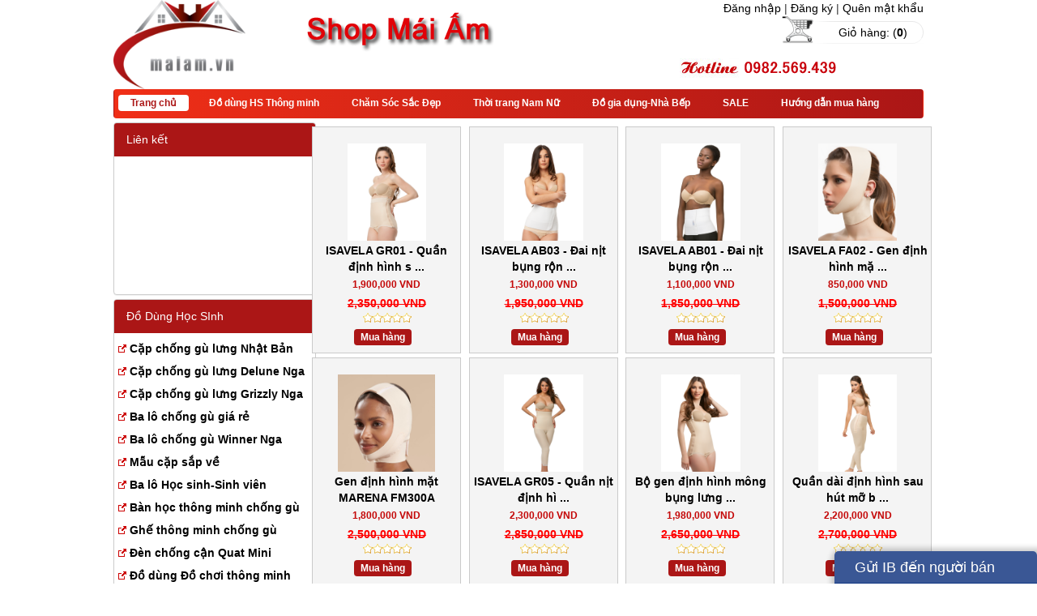

--- FILE ---
content_type: text/html; charset=utf-8
request_url: http://maiam.vn/List/123-Gen-sau-hut-mo-tham-my-vien.aspx
body_size: 87311
content:


<!DOCTYPE html PUBLIC "-//W3C//DTD XHTML 1.0 Transitional//EN" "http://www.w3.org/TR/xhtml1/DTD/xhtml1-transitional.dtd">
<html xmlns="http://www.w3.org/1999/xhtml" >
<html>
    <head>
        <meta name="viewport" content="width=device-width, initial-scale=1.0">
        <meta name="alexaVerifyID" content="eDHe3yAg8kjPftFsCpB-Sj1NmeA" />
        <link href="/css/common.css" type="text/css" rel="stylesheet" />
        <script src="/js/him.js" type="text/javascript"></script>
        <title>List</title>
<meta name="description" content="List">
<meta name="keyword" content="List">
<link href="/default.css" rel="stylesheet">
<script src="/js/commonlib.js"></script>
<link href="/portal/skins/maiam/desktop/desktop.css" rel="stylesheet">

        <link rel="stylesheet" href="/css/bootstrap.min.css">
        <script src="/js/jquery.min.js"></script>
        <script src="/js/bootstrap.min.js"></script>
        <link rel="stylesheet" href="/css/css.css">
        <style>
            .navbar
            {
                min-height: 0px;
                margin-bottom: 0px;
            }
            .col-sm-1
            {
                padding-left: 0px;
                padding-right: 0px;
            }
            .col-sm-2
            {
                padding-left: 0px;
                padding-right: 0px;
            }
            .col-sm-3
            {
                padding-left: 0px;
                padding-right: 0px;
            }
            .col-sm-4
            {
                padding-left: 0px;
                padding-right: 0px;
            }
            .col-sm-5
            {
                padding-left: 0px;
                padding-right: 0px;
            }
            .col-sm-6
            {
                padding-left: 0px;
                padding-right: 0px;
            }
            .col-sm-7
            {
                padding-left: 0px;
                padding-right: 0px;
            }
            .col-sm-8
            {
                padding-left: 0px;
                padding-right: 0px;
            }
            .col-sm-9
            {
                padding-left: 0px;
                padding-right: 0px;
            }
        </style>
        <script type="text/javascript">
            $(document).ready(function () {
                if (!$.trim($("h2").html())) {
                    $("h2").remove();
                }
                BackToTop();
            });

            function BackToTop() {
                // browser window scroll (in pixels) after which the "back to top" link is shown
                var offset = 300,
                //browser window scroll (in pixels) after which the "back to top" link opacity is reduced
		    offset_opacity = 1200,
                //duration of the top scrolling animation (in ms)
		    scroll_top_duration = 700,
                //grab the "back to top" link
		    $back_to_top = $('.cd-top');

                //hide or show the "back to top" link
                $(window).scroll(function () {
                    ($(this).scrollTop() > offset) ? $back_to_top.addClass('cd-is-visible') : $back_to_top.removeClass('cd-is-visible cd-fade-out');
                    if ($(this).scrollTop() > offset_opacity) {
                        $back_to_top.addClass('cd-fade-out');
                    }
                });

                //smooth scroll to top
                $back_to_top.on('click', function (event) {
                    event.preventDefault();
                    $('body,html').animate({ scrollTop: 0 }, scroll_top_duration);
                });
            }
        </script>
    </head>
    <body>
        <div class="container" style="max-width: 1000px;">
            <form name="aspnetForm" method="post" action="/List/123-Gen-sau-hut-mo-tham-my-vien.aspx" id="aspnetForm">
<div>
<input type="hidden" name="__VIEWSTATE" id="__VIEWSTATE" value="/wEPDwUKMTY1MjYxMTg5N2RkGeMQ/WIzLoMUcgTev8VpeeWpzjg=" />
</div>

<div>

	<input type="hidden" name="__VIEWSTATEGENERATOR" id="__VIEWSTATEGENERATOR" value="CA0B0334" />
</div>
            

<script src="/js/jquery.bsPhotoGallery.js"></script>
<link href="/css/jquery.bsPhotoGallery.css" rel="stylesheet">
<script>
    $(document).ready(function(){
    $('ul.first').bsPhotoGallery({
        "classes" : "col-lg-2 col-md-4 col-sm-3 col-xs-4 col-xxs-12",
        "hasModal" : true,
        // "fullHeight" : false
    });
    });
</script>


<div class="row">
    <div class="col-sm-6">
        <div class="col-sm-5">
            <a href="/">
                <img src="/img/logo.png" height="110px" border="0" />
            </a>
        </div>
        <div class="col-sm-7 hidden-xs" align="center" style="height:110px; padding-top:3%">
            <a>
                <img src="/img/slogan.png" />
            </a>
        </div>
    </div>
    <div class="col-sm-6">
        <div align="right">
            
 <span>
    <a id="ctl00_TheHeader1_LoginControl_vslogin_lnkLogin" href="/user/login/admin.aspx">Đăng nhập</a>
</span>
<span>
    |
</span>
<span>
    <a id="ctl00_TheHeader1_LoginControl_vslogin_lnkRegister" href="/user/register/admin.aspx">Đăng ký</a>
</span>
<span>
    |
</span>
<span>
    <a href="/user/forgotpassword/admin.aspx">Quên mật khẩu</a>
</span>


        </div>
        <div class="right-cart" align="right">
            
<a href="/Giohang.aspx" style="color: Black">Giỏ hàng: (<span id="ctl00_TheHeader1_CartControl_lblCount" style="font-weight:bold;">0</span>) </a>
        </div>
        <div align="right" class="col-sm-10" style="padding-top: 15px;">
            <img src="/img/hotline.png" />
        </div>
    </div>
</div>

<div class="row">
    <div class="navbar navbar-pink">
        <nav class="navbar navbar-static-top" role="navigation">
            <div class="navbar-header">
                <button type="button" class="navbar-toggle collapsed" data-toggle="collapse" data-target="#bs-example-navbar-collapse-1">
                    <span class="sr-only">Toggle navigation</span>
                    <span class="icon-bar"></span>
                    <span class="icon-bar"></span>
                    <span class="icon-bar"></span>
                </button>
            </div>
            <div id="ctl00_MenuPanel"><div class="navbar-collapse collapse" id="bs-example-navbar-collapse-1"><ul class="nav navbar-nav"><li class="active"><a href="/"><span>Trang chủ</span></a></li><li id="nav-2" class="nav-2"><a href="/List/111-Do-dung-HS-Thong-minh.aspx"><span>Đồ dùng HS Thông minh</span></a></li><li id="nav-3" class="nav-3"><a href="/List/113-Cham-Soc-Sac-Dep.aspx"><span>Chăm Sóc Sắc Đẹp</span></a></li><li id="nav-4" class="nav-4"><a href="/List/45-Thoi-trang-Nam-Nu.aspx"><span>Thời trang Nam Nữ</span></a></li><li id="nav-5" class="nav-5"><a href="/List/114-Do-gia-dung-Nha-Bep.aspx"><span>Đồ gia dụng-Nhà Bếp</span></a></li><li id="nav-6" class="nav-6"><a href="/List/77-SALE.aspx"><span>SALE</span></a></li><li id="nav-7" class="nav-7"><a href="/Huong-dan-mua-hang.aspx"><span>Hướng dẫn mua hàng </span></a></li></ul></div>
<div class="font_admin">
    
</div>
</div>
         </nav>
    </div>
</div>
<div class="row" style="padding-top: 5px;">
    <div class="col-sm-3">
        <div id="ctl00_LeftPanel">
        
<div class="fr-left hidden-xs">
    <div class="panel panel-pink">
        <div class="panel-heading">
            <a href="" style="color:#fff">
                Liên kết
            </a>
        </div>
        <div class="panel-body">
            <div id="ctl00_ctl01_Body"><span id="ctl00_ctl01_ctl00_lblContent"><p><iframe width="230" height="130" src="https://www.youtube.com/embed/x5WUv3elsyg" frameborder="0" allow="accelerometer; autoplay; encrypted-media; gyroscope; picture-in-picture" allowfullscreen=""></iframe></p>
</span>
</div>
        </div>
    </div>
</div>

<div class="fr-left">
    <div class="panel panel-pink">
        <div class="panel-heading">
            Đồ Dùng Học SInh
        </div>
        <div class="panel-body menu">
            <div id="ctl00_ctl02_Body"><ul class="list-unstyled lst-style"><li><img src="/img/list_style2.png" /><a href="/List/74-Cap-chong-gu-lung-Nhat-Ban.aspx">Cặp chống gù lưng Nhật Bản</a></li><li><img src="/img/list_style2.png" /><a href="/List/85-Cap-chong-gu-lung-Delune-Nga.aspx">Cặp chống gù lưng Delune Nga</a></li><li><img src="/img/list_style2.png" /><a href="/List/120-Cap-chong-gu-lung-Grizzly-Nga.aspx">Cặp chống gù lưng Grizzly Nga</a></li><li><img src="/img/list_style2.png" /><a href="/List/122-Ba-lo-chong-gu-gia-re.aspx">Ba lô chống gù giá rẻ</a></li><li><img src="/img/list_style2.png" /><a href="/List/126-Ba-lo-chong-gu-Winner-Nga.aspx">Ba lô chống gù Winner Nga</a></li><li><img src="/img/list_style2.png" /><a href="/List/125-Mau-cap-sap-ve.aspx">Mẫu cặp sắp về</a></li><li><img src="/img/list_style2.png" /><a href="/List/121-Ba-lo-Hoc-sinh-Sinh-vien.aspx">Ba lô Học sinh-Sinh viên</a></li><li><img src="/img/list_style2.png" /><a href="/List/100-Ban-hoc-thong-minh-chong-gu.aspx">Bàn học thông minh chống gù</a></li><li><img src="/img/list_style2.png" /><a href="/List/101-Ghe-thong-minh-chong-gu.aspx">Ghế thông minh chống gù</a></li><li><img src="/img/list_style2.png" /><a href="/List/112-Den-chong-can-Quat-Mini.aspx">Đèn chống cận Quat Mini</a></li><li><img src="/img/list_style2.png" /><a href="/List/42-Do-dung-Do-choi-thong-minh.aspx">Đồ dùng Đồ chơi thông minh</a></li></ul>
<div class="font_admin">
    
</div>
</div>
        </div>
    </div>
</div>

<div class="fr-left">
    <div class="panel panel-pink">
        <div class="panel-heading">
            Chăm Sóc Sắc Đẹp
        </div>
        <div class="panel-body menu">
            <div id="ctl00_ctl03_Body"><ul class="list-unstyled lst-style"><li><img src="/img/list_style2.png" /><a href="/List/124-Do-lot-dinh-hinh-Canai-HeMe.aspx">Đồ lót định hình Canai He&amp;Me</a></li><li><img src="/img/list_style2.png" /><a href="/List/123-Gen-sau-hut-mo-tham-my-vien.aspx">Gen sau hút mỡ thẩm mỹ viện</a></li><li><img src="/img/list_style2.png" /><a href="/List/55-Do-Lot-Tao-Dang-.aspx">Đồ Lót Tạo Dáng </a></li><li><img src="/img/list_style2.png" /><a href="/List/82-Massage-Giam-can-Giam-beo.aspx">Massage Giảm cân Giảm béo</a></li><li><img src="/img/list_style2.png" /><a href="/List/132-The-Gioi-Bra--Underwear.aspx">Thế Giới Bra &amp; Underwear</a></li><li><img src="/img/list_style2.png" /><a href="/List/57-Cham-soc-tocTao-mau-toc.aspx">Chăm sóc tóc/Tạo màu tóc</a></li><li><img src="/img/list_style2.png" /><a href="/List/81-May-cao-rau-tu-dong.aspx">Máy cạo râu tự động</a></li><li><img src="/img/list_style2.png" /><a href="/List/61-Ao-Nang-Nguc-.aspx">Aó Nâng Ngực </a></li><li><img src="/img/list_style2.png" /><a href="/List/70-Quan-ao-tap-Yoga-Gym.aspx">Quần áo tập Yoga, Gym...</a></li><li><img src="/img/list_style2.png" /><a href="/List/71-My-Pham-xach-tay-.aspx">Mỹ Phẩm xách tay </a></li></ul>
<div class="font_admin">
    
</div>
</div>
        </div>
    </div>
</div>

<div class="fr-left">
    <div class="panel panel-pink">
        <div class="panel-heading">
            Thời Trang Nam Nữ
        </div>
        <div class="panel-body menu">
            <div id="ctl00_ctl04_Body"><ul class="list-unstyled lst-style"><li><img src="/img/list_style2.png" /><a href="/List/75-Quan-ao-giu-nhiet-tre-em-.aspx">Quần áo giữ nhiệt trẻ em </a></li><li><img src="/img/list_style2.png" /><a href="/List/76-Quan-ao-giu-nhiet-cho-Nu.aspx">Quần áo giữ nhiệt cho Nữ</a></li><li><img src="/img/list_style2.png" /><a href="/List/67-Quan-ao-giu-nhiet-cho-Nam.aspx">Quần áo giữ nhiệt cho Nam</a></li><li><img src="/img/list_style2.png" /><a href="/List/53-Quan-ao-Nam.aspx">Quần áo Nam</a></li><li><img src="/img/list_style2.png" /><a href="/List/73-Tui-xach-Nam.aspx">Túi xách Nam</a></li><li><img src="/img/list_style2.png" /><a href="/List/65-Tui-xach--Khan-quang-.aspx">Túi xách + Khăn quàng </a></li><li><img src="/img/list_style2.png" /><a href="/List/48-Khau-trang--Ao-chong-nang-Uniqlo.aspx">Khẩu trang -Áo chống nắng Uniqlo</a></li><li><img src="/img/list_style2.png" /><a href="/List/66-Dong-ho----Kinh---Trang-Suc-.aspx">Đồng hồ  - Kính - Trang Sức </a></li><li><img src="/img/list_style2.png" /><a href="/List/56-Phu-nu-mang-thai-cho-con-bu.aspx">Phụ nữ mang thai-cho con bú</a></li><li><img src="/img/list_style2.png" /><a href="/List/69-Bikini-Bai-bien.aspx">Bikini Bãi biển</a></li></ul>
<div class="font_admin">
    
</div>
</div>
        </div>
    </div>
</div>

<div class="fr-left">
    <div class="panel panel-pink">
        <div class="panel-heading">
            Đồ Gia Dụng-Nhà Bếp
        </div>
        <div class="panel-body menu">
            <div id="ctl00_ctl05_Body"><ul class="list-unstyled lst-style"><li><img src="/img/list_style2.png" /><a href="/List/116-May-hut-bui-thong-minh.aspx">Máy hút bụi thông minh</a></li><li><img src="/img/list_style2.png" /><a href="/List/117-Ve-sinh-nha-cua.aspx">Vệ sinh nhà cửa</a></li><li><img src="/img/list_style2.png" /><a href="/List/49-May-lam-kem-Ep-trai-cay.aspx">Máy làm kem Ép trái cây</a></li><li><img src="/img/list_style2.png" /><a href="/List/115-Cong-nghe-thong-minh.aspx">Công nghệ thông minh</a></li><li><img src="/img/list_style2.png" /><a href="/List/118-Dung-cu-da-nang.aspx">Dụng cụ đa năng</a></li><li><img src="/img/list_style2.png" /><a href="/List/119-Do-dien-gia-dung.aspx">Đồ điện gia dụng</a></li><li><img src="/img/list_style2.png" /><a href="/List/78-Phu-kien-phong-tam.aspx">Phụ kiện phòng tắm</a></li></ul>
<div class="font_admin">
    
</div>
</div>
        </div>
    </div>
</div>

<div class="fr-left hidden-xs">
    <div class="panel panel-pink">
        <div class="panel-heading">
            <a href="" style="color:#fff">
                Hot nhất
            </a>
        </div>
        <div class="panel-body">
            <div id="ctl00_ctl06_Body"><span id="ctl00_ctl06_ctl00_lblContent"><p>&nbsp;<a href="http://maiam.vn/List/74-Cap-chong-gu-lung-Nhat-Ban-.aspx"><img src="/upload/ba lo chong gu nga maiam.vn.JPG" width="220" height="223" alt="" /><img src="/upload/ba lo chong nhat ban maiam.vn004.JPG" width="220" height="99" alt="" /></a></p></span>
</div>
        </div>
    </div>
</div>
<span id="ctl00_ctl07_lblContent"><iframe src="https://www.facebook.com/plugins/page.php?href=https%3A%2F%2Fwww.facebook.com%2Fcapxachnhatban&tabs=timeline&width=250&height=500&small_header=true&adapt_container_width=true&hide_cover=false&show_facepile=true&appId=1552437291448473" width="250" height="500" style="border:none;overflow:hidden" scrolling="no" frameborder="0" allowTransparency="true"></iframe></span>
<span id="ctl00_ctl08_lblContent"></span>
<span id="ctl00_ctl09_lblContent"><div id="fb-root">&nbsp;</div>
<script>(function(d, s, id) {
  var js, fjs = d.getElementsByTagName(s)[0];
  if (d.getElementById(id)) return;
  js = d.createElement(s); js.id = id;
  js.src = "//connect.facebook.net/vi_VN/sdk.js#xfbml=1&version=v2.5";
  fjs.parentNode.insertBefore(js, fjs);
  }(document, 'script', 'facebook-jssdk'));</script>
<p><style type="text/css">#cfacebook{position:fixed;bottom:0px;right:0px;z-index:999999999999999;width:250px;height:auto;box-shadow:6px 6px 6px 10px rgba(0,0,0,0.2);border-top-left-radius:5px;border-top-right-radius:5px;overflow:hidden;}#cfacebook .fchat{float:left;width:100%;height:270px;overflow:hidden;display:none;background-color:#fff;}#cfacebook .fchat .fb-page{margin-top:-130px;float:left;}#cfacebook a.chat_fb{float:left;padding:0 25px;width:250px;color:#fff;text-decoration:none;height:40px;line-height:40px;text-shadow:0 1px 0 rgba(0,0,0,0.1);background-image:url([data-uri]…8/UxBxQDQuFwlpqgBZBq6+P+unVY1GnDgwqbD2zGz5e1lBdwvGGPE6OgAAAABJRU5ErkJggg==);background-repeat:repeat-x;background-size:auto;background-position:0 0;background-color:#3a5795;border:0;border-bottom:1px solid #133783;z-index:9999999;margin-right:5px;font-size:18px;}#cfacebook a.chat_fb:hover{color:yellow;text-decoration:none;}</style>   <script>
  jQuery(document).ready(function () {
  jQuery(".chat_fb").click(function() {
jQuery('.fchat').toggle('slow');
  });
  });
  </script></p>
<div id="cfacebook"><a href="javascript:;" class="chat_fb" onclick="return:false;"> Gửi IB đến người b&aacute;n h&agrave;ng</a>
<div class="fchat">
<div class="fb-page" data-tabs="messages" data-href="https://www.facebook.com/Shop.maiam.vn" data-width="250" data-height="400" data-small-header="false" data-adapt-container-width="true" data-hide-cover="false" data-show-facepile="true" data-show-posts="false">&nbsp;</div>
</div>
</div></span>
<span id="ctl00_ctl10_lblContent"><p><style type="text/css">
#floating-phone { display: none; position: fixed; left: 10px; bottom: 10px; height: 50px; width: 50px; background: #46C11E url(http://callnowbutton.com/phone/callbutton01.png) center / 30px no-repeat; z-index: 99; color: #FFF; font-size: 35px; line-height: 55px; text- align: center; border-radius: 50%; -webkit-box-shadow: 0 2px 5px rgba(0,0,0,.5); -moz-box-shadow: 0 2px 5px rgba(0,0,0,.5); box-shadow: 0 2px 5px rgba(0,0,0,.5); }
@media (max-width: 650px) { #floating-phone { display: block; } }
</style></p></span>
</div>
    </div>
    <div class="col-sm-9">
        <div id="ctl00_SanPhamPanel" class="center-panel"><span id="ctl00_ctl11_lblContent"></span>
<?xml version="1.0" encoding="utf-8"?><div class="row"><div class="col-sm-3 box-item"><div class="box-pro"><div style="position: absolute;bottom: 0; width: 95%;"><div style="text-align:center"><a href="/View/1323-ISAVELA-GR01---Quan-dinh-hinh-sau-phau-thuat-eo-bung-cao-co-khoa-keo-ben-trai---Su-dung-hieu-qua-trong-giai-doan-dau-sau-phau-thuat-nang-mong-hut-mo-bung.aspx"><img style="max-width: 85%;max-height:120px" src="&#xD;&#xA;                  /desktops/shop/img/17caa5c2dc404f8db9d0841d70c25d6d.png"></img></a></div><div class="head-sp"><a href="/View/1323-ISAVELA-GR01---Quan-dinh-hinh-sau-phau-thuat-eo-bung-cao-co-khoa-keo-ben-trai---Su-dung-hieu-qua-trong-giai-doan-dau-sau-phau-thuat-nang-mong-hut-mo-bung.aspx">ISAVELA GR01 - Quần định hình s ...</a></div><div class="price">1,900,000 VND</div><div class="price-old">2,350,000 VND</div><div class="ico-rating"></div><div class="buy"><a href="/View/1323-ISAVELA-GR01---Quan-dinh-hinh-sau-phau-thuat-eo-bung-cao-co-khoa-keo-ben-trai---Su-dung-hieu-qua-trong-giai-doan-dau-sau-phau-thuat-nang-mong-hut-mo-bung.aspx"><span>Mua hàng</span></a></div></div></div></div><div class="col-sm-3 box-item"><div class="box-pro"><div style="position: absolute;bottom: 0; width: 95%;"><div style="text-align:center"><a href="/View/1322-ISAVELA-AB03---Dai-nit-bung-rong-12-inch-thiet-ke-voi-mot-tam-khoa-dan---Su-dung-hieu-qua-sau-tham-my-hut-mo-bung.aspx"><img style="max-width: 85%;max-height:120px" src="&#xD;&#xA;                  /desktops/shop/img/716676e40fab4387a6bd75c9743bb061.png"></img></a></div><div class="head-sp"><a href="/View/1322-ISAVELA-AB03---Dai-nit-bung-rong-12-inch-thiet-ke-voi-mot-tam-khoa-dan---Su-dung-hieu-qua-sau-tham-my-hut-mo-bung.aspx">ISAVELA AB03 - Đai nịt bụng rộn ...</a></div><div class="price">1,300,000 VND</div><div class="price-old">1,950,000 VND</div><div class="ico-rating"></div><div class="buy"><a href="/View/1322-ISAVELA-AB03---Dai-nit-bung-rong-12-inch-thiet-ke-voi-mot-tam-khoa-dan---Su-dung-hieu-qua-sau-tham-my-hut-mo-bung.aspx"><span>Mua hàng</span></a></div></div></div></div><div class="col-sm-3 box-item"><div class="box-pro"><div style="position: absolute;bottom: 0; width: 95%;"><div style="text-align:center"><a href="/View/1321-ISAVELA-AB01---Dai-nit-bung-rong-9-inch-thiet-ke-voi-mot-tam-khoa-dan---Su-dung-hieu-qua-sau-tham-my-hut-mo-bung.aspx"><img style="max-width: 85%;max-height:120px" src="&#xD;&#xA;                  /desktops/shop/img/4fede428b5cb4dcb939ca4bff59eda22.png"></img></a></div><div class="head-sp"><a href="/View/1321-ISAVELA-AB01---Dai-nit-bung-rong-9-inch-thiet-ke-voi-mot-tam-khoa-dan---Su-dung-hieu-qua-sau-tham-my-hut-mo-bung.aspx">ISAVELA AB01 - Đai nịt bụng rộn ...</a></div><div class="price">1,100,000 VND</div><div class="price-old">1,850,000 VND</div><div class="ico-rating"></div><div class="buy"><a href="/View/1321-ISAVELA-AB01---Dai-nit-bung-rong-9-inch-thiet-ke-voi-mot-tam-khoa-dan---Su-dung-hieu-qua-sau-tham-my-hut-mo-bung.aspx"><span>Mua hàng</span></a></div></div></div></div><div class="col-sm-3 box-item"><div class="box-pro"><div style="position: absolute;bottom: 0; width: 95%;"><div style="text-align:center"><a href="/View/1320-ISAVELA-FA02---Gen-dinh-hinh-mat-cang-da-mat---Dinh-hinh-nong-cam-V-LINE.aspx"><img style="max-width: 85%;max-height:120px" src="&#xD;&#xA;                  /desktops/shop/img/dad3978e7eb14e0587db0982b20a91f3.png"></img></a></div><div class="head-sp"><a href="/View/1320-ISAVELA-FA02---Gen-dinh-hinh-mat-cang-da-mat---Dinh-hinh-nong-cam-V-LINE.aspx">ISAVELA FA02 - Gen định hình mặ ...</a></div><div class="price">850,000 VND</div><div class="price-old">1,500,000 VND</div><div class="ico-rating"></div><div class="buy"><a href="/View/1320-ISAVELA-FA02---Gen-dinh-hinh-mat-cang-da-mat---Dinh-hinh-nong-cam-V-LINE.aspx"><span>Mua hàng</span></a></div></div></div></div><div class="col-sm-3 box-item"><div class="box-pro"><div style="position: absolute;bottom: 0; width: 95%;"><div style="text-align:center"><a href="/View/1319-Gen-dinh-hinh-mat-MARENA-FM300A.aspx"><img style="max-width: 85%;max-height:120px" src="&#xD;&#xA;                  /desktops/shop/img/4e71add6521c405a9b6cf361d3dc6f92.jpg"></img></a></div><div class="head-sp"><a href="/View/1319-Gen-dinh-hinh-mat-MARENA-FM300A.aspx">Gen định hình mặt MARENA FM300A</a></div><div class="price">1,800,000 VND</div><div class="price-old">2,500,000 VND</div><div class="ico-rating"></div><div class="buy"><a href="/View/1319-Gen-dinh-hinh-mat-MARENA-FM300A.aspx"><span>Mua hàng</span></a></div></div></div></div><div class="col-sm-3 box-item"><div class="box-pro"><div style="position: absolute;bottom: 0; width: 95%;"><div style="text-align:center"><a href="/View/1318-ISAVELA-GR05---Quan-nit-dinh-hinh-bung-dui-sau-hut-mo.aspx"><img style="max-width: 85%;max-height:120px" src="&#xD;&#xA;                  /desktops/shop/img/d1286847440240bb8531ebcaac825ed9.png"></img></a></div><div class="head-sp"><a href="/View/1318-ISAVELA-GR05---Quan-nit-dinh-hinh-bung-dui-sau-hut-mo.aspx">ISAVELA GR05 - Quần nịt định hì ...</a></div><div class="price">2,300,000 VND</div><div class="price-old">2,850,000 VND</div><div class="ico-rating"></div><div class="buy"><a href="/View/1318-ISAVELA-GR05---Quan-nit-dinh-hinh-bung-dui-sau-hut-mo.aspx"><span>Mua hàng</span></a></div></div></div></div><div class="col-sm-3 box-item"><div class="box-pro"><div style="position: absolute;bottom: 0; width: 95%;"><div style="text-align:center"><a href="/View/1317-Bo-gen-dinh-hinh-mong-bung-lung-sau-hut-mo-ISAVELA-BS01.aspx"><img style="max-width: 85%;max-height:120px" src="&#xD;&#xA;                  /desktops/shop/img/32b2171e3e6243e590bad0fb43a5822a.png"></img></a></div><div class="head-sp"><a href="/View/1317-Bo-gen-dinh-hinh-mong-bung-lung-sau-hut-mo-ISAVELA-BS01.aspx">Bộ gen định hình mông bụng lưng ...</a></div><div class="price">1,980,000 VND</div><div class="price-old">2,650,000 VND</div><div class="ico-rating"></div><div class="buy"><a href="/View/1317-Bo-gen-dinh-hinh-mong-bung-lung-sau-hut-mo-ISAVELA-BS01.aspx"><span>Mua hàng</span></a></div></div></div></div><div class="col-sm-3 box-item"><div class="box-pro"><div style="position: absolute;bottom: 0; width: 95%;"><div style="text-align:center"><a href="/View/1316-Quan-dai-dinh-hinh-sau-hut-mo-bap-dui-bap-chan-Isavela-GR15.aspx"><img style="max-width: 85%;max-height:120px" src="&#xD;&#xA;                  /desktops/shop/img/7ba682551f334c988bcd8a8e5ce0c7e9.png"></img></a></div><div class="head-sp"><a href="/View/1316-Quan-dai-dinh-hinh-sau-hut-mo-bap-dui-bap-chan-Isavela-GR15.aspx">Quần dài định hình sau hút mỡ b ...</a></div><div class="price">2,200,000 VND</div><div class="price-old">2,700,000 VND</div><div class="ico-rating"></div><div class="buy"><a href="/View/1316-Quan-dai-dinh-hinh-sau-hut-mo-bap-dui-bap-chan-Isavela-GR15.aspx"><span>Mua hàng</span></a></div></div></div></div><div class="col-sm-3 box-item"><div class="box-pro"><div style="position: absolute;bottom: 0; width: 95%;"><div style="text-align:center"><a href="/View/1315-Quan-dinh-hinh-sau-hut-mo-dui-dai-ISAVELA-GR13.aspx"><img style="max-width: 85%;max-height:120px" src="&#xD;&#xA;                  /desktops/shop/img/1bca3cbb62fa44a68459bb27f605a304.png"></img></a></div><div class="head-sp"><a href="/View/1315-Quan-dinh-hinh-sau-hut-mo-dui-dai-ISAVELA-GR13.aspx">Quần định hình sau hút mỡ đùi d ...</a></div><div class="price">1,995,000 VND</div><div class="price-old">2,500,000 VND</div><div class="ico-rating"></div><div class="buy"><a href="/View/1315-Quan-dinh-hinh-sau-hut-mo-dui-dai-ISAVELA-GR13.aspx"><span>Mua hàng</span></a></div></div></div></div><div class="col-sm-3 box-item"><div class="box-pro"><div style="position: absolute;bottom: 0; width: 95%;"><div style="text-align:center"><a href="/View/1314-Quan-dinh-hinh-sau-hut-mo-dui-ngan-ISAVELA-GR11.aspx"><img style="max-width: 85%;max-height:120px" src="&#xD;&#xA;                  /desktops/shop/img/c3e27bfabeea4cd68ac2f5fbb8a9f87f.png"></img></a></div><div class="head-sp"><a href="/View/1314-Quan-dinh-hinh-sau-hut-mo-dui-ngan-ISAVELA-GR11.aspx">Quần định hình sau hút mỡ đùi n ...</a></div><div class="price">1,800,000 VND</div><div class="price-old">2,350,000 VND</div><div class="ico-rating"></div><div class="buy"><a href="/View/1314-Quan-dinh-hinh-sau-hut-mo-dui-ngan-ISAVELA-GR11.aspx"><span>Mua hàng</span></a></div></div></div></div><div class="col-sm-3 box-item"><div class="box-pro"><div style="position: absolute;bottom: 0; width: 95%;"><div style="text-align:center"><a href="/View/1309-Ao-lot-dinh-hinh-nang-nguc-Ann-chery-5155-dung-sau-phau-thuat-nang-nguc.aspx"><img style="max-width: 85%;max-height:120px" src="&#xD;&#xA;                  /desktops/shop/img/236db6284a124ef58776e6ac54caa935.jpg"></img></a></div><div class="head-sp"><a href="/View/1309-Ao-lot-dinh-hinh-nang-nguc-Ann-chery-5155-dung-sau-phau-thuat-nang-nguc.aspx">Aó lót định hình nâng ngực Ann  ...</a></div><div class="price">950,000 VND</div><div class="price-old">1,350,000 VND</div><div class="ico-rating"></div><div class="buy"><a href="/View/1309-Ao-lot-dinh-hinh-nang-nguc-Ann-chery-5155-dung-sau-phau-thuat-nang-nguc.aspx"><span>Mua hàng</span></a></div></div></div></div><div class="col-sm-3 box-item"><div class="box-pro"><div style="position: absolute;bottom: 0; width: 95%;"><div style="text-align:center"><a href="/View/1308-Dai-dinh-hinh-bung-latex-Ann-chery-2026-sau-hut-mo-bung.aspx"><img style="max-width: 85%;max-height:120px" src="&#xD;&#xA;                  /desktops/shop/img/b8c92695cced4111aa5fd8aecdaffd90.jpg"></img></a></div><div class="head-sp"><a href="/View/1308-Dai-dinh-hinh-bung-latex-Ann-chery-2026-sau-hut-mo-bung.aspx">Đai định hình bụng latex Ann ch ...</a></div><div class="price">1,350,000 VND</div><div class="price-old">1,985,000 VND</div><div class="ico-rating"></div><div class="buy"><a href="/View/1308-Dai-dinh-hinh-bung-latex-Ann-chery-2026-sau-hut-mo-bung.aspx"><span>Mua hàng</span></a></div></div></div></div><div class="col-sm-3 box-item"><div class="box-pro"><div style="position: absolute;bottom: 0; width: 95%;"><div style="text-align:center"><a href="/View/1307-Ao-dinh-hinh-bap-tay-vai-sau-hut-mo-canh-tay-Gen-nit-dinh-hinh-ong-tay-sau-hut-mo.aspx"><img style="max-width: 85%;max-height:120px" src="&#xD;&#xA;                  /desktops/shop/img/892dbeb9c5ab405cb67b51a7a022695f.JPG"></img></a></div><div class="head-sp"><a href="/View/1307-Ao-dinh-hinh-bap-tay-vai-sau-hut-mo-canh-tay-Gen-nit-dinh-hinh-ong-tay-sau-hut-mo.aspx">Áo định hình bắp tay vai sau hú ...</a></div><div class="price">390,000 VND</div><div class="price-old">1,250,000 VND</div><div class="ico-rating"></div><div class="buy"><a href="/View/1307-Ao-dinh-hinh-bap-tay-vai-sau-hut-mo-canh-tay-Gen-nit-dinh-hinh-ong-tay-sau-hut-mo.aspx"><span>Mua hàng</span></a></div></div></div></div><div class="col-sm-3 box-item"><div class="box-pro"><div style="position: absolute;bottom: 0; width: 95%;"><div style="text-align:center"><a href="/View/1306-Ao-dinh-hinh-sau-hut-mo-canh-tay-nach-lung-Gen-nit-lung-sau-hut-mo-phau-thuat-bap-tay.aspx"><img style="max-width: 85%;max-height:120px" src="&#xD;&#xA;                  /desktops/shop/img/fc6701e1626745d18e2457104e16d7cd.JPG"></img></a></div><div class="head-sp"><a href="/View/1306-Ao-dinh-hinh-sau-hut-mo-canh-tay-nach-lung-Gen-nit-lung-sau-hut-mo-phau-thuat-bap-tay.aspx">Aó định hình sau hút mỡ cánh ta ...</a></div><div class="price">450,000 VND</div><div class="price-old">1,250,000 VND</div><div class="ico-rating"></div><div class="buy"><a href="/View/1306-Ao-dinh-hinh-sau-hut-mo-canh-tay-nach-lung-Gen-nit-lung-sau-hut-mo-phau-thuat-bap-tay.aspx"><span>Mua hàng</span></a></div></div></div></div><div class="col-sm-3 box-item"><div class="box-pro"><div style="position: absolute;bottom: 0; width: 95%;"><div style="text-align:center"><a href="/View/1305-Quan-nang-mong-Ann-Chery-5155-Quan-dinh-hinh-nang-mong-sau-cay-mong.aspx"><img style="max-width: 85%;max-height:120px" src="&#xD;&#xA;                  /desktops/shop/img/6e25286ed9ea4b01bd22cf63e3d6ed2d.jpg"></img></a></div><div class="head-sp"><a href="/View/1305-Quan-nang-mong-Ann-Chery-5155-Quan-dinh-hinh-nang-mong-sau-cay-mong.aspx">Quần nâng mông Ann Chery 5155 Q ...</a></div><div class="price">1,200,000 VND</div><div class="price-old">1,850,000 VND</div><div class="ico-rating"></div><div class="buy"><a href="/View/1305-Quan-nang-mong-Ann-Chery-5155-Quan-dinh-hinh-nang-mong-sau-cay-mong.aspx"><span>Mua hàng</span></a></div></div></div></div><div class="col-sm-3 box-item"><div class="box-pro"><div style="position: absolute;bottom: 0; width: 95%;"><div style="text-align:center"><a href="/View/1304-ISAVELA-BE01---Quan-dinh-hinh-mong-co-lo---Quan-dinh-hinh-mong-sau-khi-dat-tui-nang-mong.aspx"><img style="max-width: 85%;max-height:120px" src="&#xD;&#xA;                  /desktops/shop/img/539bfd374eef4f20a6d23b064122e499.jpg"></img></a></div><div class="head-sp"><a href="/View/1304-ISAVELA-BE01---Quan-dinh-hinh-mong-co-lo---Quan-dinh-hinh-mong-sau-khi-dat-tui-nang-mong.aspx">ISAVELA BE01 - Quần định hình m ...</a></div><div class="price">1,150,000 VND</div><div class="price-old">2,350,000 VND</div><div class="ico-rating"></div><div class="buy"><a href="/View/1304-ISAVELA-BE01---Quan-dinh-hinh-mong-co-lo---Quan-dinh-hinh-mong-sau-khi-dat-tui-nang-mong.aspx"><span>Mua hàng</span></a></div></div></div></div><div class="col-sm-3 box-item"><div class="box-pro"><div style="position: absolute;bottom: 0; width: 95%;"><div style="text-align:center"><a href="/View/1301-Dai-dinh-hinh-hut-mo-dui-moc-cai-dieu-chinh-size-Dai-ong-dinh-hinh-hut-mo-dui.aspx"><img style="max-width: 85%;max-height:120px" src="&#xD;&#xA;                  /desktops/shop/img/0fe3c65788ff41ecb7f06a3978e0f094.JPG"></img></a></div><div class="head-sp"><a href="/View/1301-Dai-dinh-hinh-hut-mo-dui-moc-cai-dieu-chinh-size-Dai-ong-dinh-hinh-hut-mo-dui.aspx">Đai định hình hút mỡ đùi móc cà ...</a></div><div class="price">550,000 VND</div><div class="price-old">985,000 VND</div><div class="ico-rating"></div><div class="buy"><a href="/View/1301-Dai-dinh-hinh-hut-mo-dui-moc-cai-dieu-chinh-size-Dai-ong-dinh-hinh-hut-mo-dui.aspx"><span>Mua hàng</span></a></div></div></div></div><div class="col-sm-3 box-item"><div class="box-pro"><div style="position: absolute;bottom: 0; width: 95%;"><div style="text-align:center"><a href="/View/1300-Gen-nit-bung-sau-hut-mo-Latex-annchery-2031-cho-nam-Dai-nit-bung-sau-hut-mo-cho-nam.aspx"><img style="max-width: 85%;max-height:120px" src="&#xD;&#xA;                  /desktops/shop/img/15f00a696cb744a7a3533c35133b3c33.jpg"></img></a></div><div class="head-sp"><a href="/View/1300-Gen-nit-bung-sau-hut-mo-Latex-annchery-2031-cho-nam-Dai-nit-bung-sau-hut-mo-cho-nam.aspx">Gen nịt bụng sau hút mỡ Latex a ...</a></div><div class="price">1,650,000 VND</div><div class="price-old">1,850,000 VND</div><div class="ico-rating"></div><div class="buy"><a href="/View/1300-Gen-nit-bung-sau-hut-mo-Latex-annchery-2031-cho-nam-Dai-nit-bung-sau-hut-mo-cho-nam.aspx"><span>Mua hàng</span></a></div></div></div></div><div class="col-sm-3 box-item"><div class="box-pro"><div style="position: absolute;bottom: 0; width: 95%;"><div style="text-align:center"><a href="/View/1287-Mieng-dan-tri-seo-Cerederm-phau-thuat-sau-hut-mo-1020cm.aspx"><img style="max-width: 85%;max-height:120px" src="&#xD;&#xA;                  /desktops/shop/img/b90d512cdc114469a81c165058a904dc.jpg"></img></a></div><div class="head-sp"><a href="/View/1287-Mieng-dan-tri-seo-Cerederm-phau-thuat-sau-hut-mo-1020cm.aspx">Miếng dán trị sẹo Cerederm phẫu ...</a></div><div class="price">700,000 VND</div><div class="price-old">985,000 VND</div><div class="ico-rating"></div><div class="buy"><a href="/View/1287-Mieng-dan-tri-seo-Cerederm-phau-thuat-sau-hut-mo-1020cm.aspx"><span>Mua hàng</span></a></div></div></div></div><div class="col-sm-3 box-item"><div class="box-pro"><div style="position: absolute;bottom: 0; width: 95%;"><div style="text-align:center"><a href="/View/1284-Kem-tri-seo-Cerederm-Phap-sau-phau-thuat-hut-mo15g.aspx"><img style="max-width: 85%;max-height:120px" src="&#xD;&#xA;                  /desktops/shop/img/558c16578139413a8237cd45375eae8b.jpg"></img></a></div><div class="head-sp"><a href="/View/1284-Kem-tri-seo-Cerederm-Phap-sau-phau-thuat-hut-mo15g.aspx">Kem trị sẹo Cerederm Pháp sau p ...</a></div><div class="price">700,000 VND</div><div class="price-old">985,000 VND</div><div class="ico-rating"></div><div class="buy"><a href="/View/1284-Kem-tri-seo-Cerederm-Phap-sau-phau-thuat-hut-mo15g.aspx"><span>Mua hàng</span></a></div></div></div></div><div class="col-sm-3 box-item"><div class="box-pro"><div style="position: absolute;bottom: 0; width: 95%;"><div style="text-align:center"><a href="/View/1283-Isavela-SL04-Ao-gen-nit-dinh-hinh-vai-tay-nach-lung-sau-hut-mo-bap-tay.aspx"><img style="max-width: 85%;max-height:120px" src="&#xD;&#xA;                  /desktops/shop/img/ebe5609b7b394f12a57da9d6b321a04a.jpg"></img></a></div><div class="head-sp"><a href="/View/1283-Isavela-SL04-Ao-gen-nit-dinh-hinh-vai-tay-nach-lung-sau-hut-mo-bap-tay.aspx">Isavela SL04 Aó gen nịt định hì ...</a></div><div class="price">1,550,000 VND</div><div class="price-old">2,500,000 VND</div><div class="ico-rating"></div><div class="buy"><a href="/View/1283-Isavela-SL04-Ao-gen-nit-dinh-hinh-vai-tay-nach-lung-sau-hut-mo-bap-tay.aspx"><span>Mua hàng</span></a></div></div></div></div><div class="col-sm-3 box-item"><div class="box-pro"><div style="position: absolute;bottom: 0; width: 95%;"><div style="text-align:center"><a href="/View/1282-Ao-dinh-hinh-gen-vai-tay-sau-hut-mo-bap-tay-Isavela-SL01.aspx"><img style="max-width: 85%;max-height:120px" src="&#xD;&#xA;                  /desktops/shop/img/a87afc9191ee4d3694529b0bd39bf7a2.jpg"></img></a></div><div class="head-sp"><a href="/View/1282-Ao-dinh-hinh-gen-vai-tay-sau-hut-mo-bap-tay-Isavela-SL01.aspx">Aó định hình gen vai tay sau hú ...</a></div><div class="price">1,150,000 VND</div><div class="price-old">2,140,000 VND</div><div class="ico-rating"></div><div class="buy"><a href="/View/1282-Ao-dinh-hinh-gen-vai-tay-sau-hut-mo-bap-tay-Isavela-SL01.aspx"><span>Mua hàng</span></a></div></div></div></div><div class="col-sm-3 box-item"><div class="box-pro"><div style="position: absolute;bottom: 0; width: 95%;"><div style="text-align:center"><a href="/View/1281-Ao-dinh-hinh-nang-nguc-sau-phau-thuat-Isavela-co-dai-lien-BR03.aspx"><img style="max-width: 85%;max-height:120px" src="&#xD;&#xA;                  /desktops/shop/img/9126df1b900848ad9b44491e0b451b72.jpg"></img></a></div><div class="head-sp"><a href="/View/1281-Ao-dinh-hinh-nang-nguc-sau-phau-thuat-Isavela-co-dai-lien-BR03.aspx">Aó định hình nâng ngực sau phẫu ...</a></div><div class="price">1,480,000 VND</div><div class="price-old">2,350,000 VND</div><div class="ico-rating"></div><div class="buy"><a href="/View/1281-Ao-dinh-hinh-nang-nguc-sau-phau-thuat-Isavela-co-dai-lien-BR03.aspx"><span>Mua hàng</span></a></div></div></div></div><div class="col-sm-3 box-item"><div class="box-pro"><div style="position: absolute;bottom: 0; width: 95%;"><div style="text-align:center"><a href="/View/1280-Ao-nit-dinh-hinh-bap-tay-vai-u-nach-lung-sau-hut-mo-Ao-gen-tay-lung-sau-hut-mo-ho-tro-co-dinh-nguc.aspx"><img style="max-width: 85%;max-height:120px" src="&#xD;&#xA;                  /desktops/shop/img/8747ffc971de43ab814977a48d9ba7c1.JPG"></img></a></div><div class="head-sp"><a href="/View/1280-Ao-nit-dinh-hinh-bap-tay-vai-u-nach-lung-sau-hut-mo-Ao-gen-tay-lung-sau-hut-mo-ho-tro-co-dinh-nguc.aspx">Aó nịt định hình bắp tay vai ụ  ...</a></div><div class="price">1,250,000 VND</div><div class="price-old">1,850,000 VND</div><div class="ico-rating"></div><div class="buy"><a href="/View/1280-Ao-nit-dinh-hinh-bap-tay-vai-u-nach-lung-sau-hut-mo-Ao-gen-tay-lung-sau-hut-mo-ho-tro-co-dinh-nguc.aspx"><span>Mua hàng</span></a></div></div></div></div><div class="col-sm-3 box-item"><div class="box-pro"><div style="position: absolute;bottom: 0; width: 95%;"><div style="text-align:center"><a href="/View/1277-Quan-dai-dinh-hinh-sau-hut-mo-bung-hong-dui-chan-Quan-gen-dinh-hinh-sau-hut-mo.aspx"><img style="max-width: 85%;max-height:120px" src="&#xD;&#xA;                  /desktops/shop/img/65af1079ab4640f585cfb3bb3046a589.jpg"></img></a></div><div class="head-sp"><a href="/View/1277-Quan-dai-dinh-hinh-sau-hut-mo-bung-hong-dui-chan-Quan-gen-dinh-hinh-sau-hut-mo.aspx">Quần dài định hình sau hút mỡ b ...</a></div><div class="price">950,000 VND</div><div class="price-old">2,100,000 VND</div><div class="ico-rating"></div><div class="buy"><a href="/View/1277-Quan-dai-dinh-hinh-sau-hut-mo-bung-hong-dui-chan-Quan-gen-dinh-hinh-sau-hut-mo.aspx"><span>Mua hàng</span></a></div></div></div></div><div class="col-sm-3 box-item"><div class="box-pro"><div style="position: absolute;bottom: 0; width: 95%;"><div style="text-align:center"><a href="/View/1276-Ao-gen-lung-sau-hut-mo-lung-ao-dinh-hinh-lung-sau-hut-mo.aspx"><img style="max-width: 85%;max-height:120px" src="&#xD;&#xA;                  /desktops/shop/img/ced09d6d115f4215866fa1e7ae0b527a.JPG"></img></a></div><div class="head-sp"><a href="/View/1276-Ao-gen-lung-sau-hut-mo-lung-ao-dinh-hinh-lung-sau-hut-mo.aspx">Aó gen lưng sau hút mỡ lưng, áo ...</a></div><div class="price">350,000 VND</div><div class="price-old">1,590,000 VND</div><div class="ico-rating"></div><div class="buy"><a href="/View/1276-Ao-gen-lung-sau-hut-mo-lung-ao-dinh-hinh-lung-sau-hut-mo.aspx"><span>Mua hàng</span></a></div></div></div></div><div class="col-sm-3 box-item"><div class="box-pro"><div style="position: absolute;bottom: 0; width: 95%;"><div style="text-align:center"><a href="/View/1275-Dai-nit-bung-latex-Hi-Lap-sau-hut-mo-Dai-nit-bung-latex-sau-hut-mo-bung.aspx"><img style="max-width: 85%;max-height:120px" src="&#xD;&#xA;                  /desktops/shop/img/6e154768264b44948f93fbf55cd70425.jpg"></img></a></div><div class="head-sp"><a href="/View/1275-Dai-nit-bung-latex-Hi-Lap-sau-hut-mo-Dai-nit-bung-latex-sau-hut-mo-bung.aspx">Đai nịt bụng latex Hi Lạp sau h ...</a></div><div class="price">849,000 VND</div><div class="price-old">995,000 VND</div><div class="ico-rating"></div><div class="buy"><a href="/View/1275-Dai-nit-bung-latex-Hi-Lap-sau-hut-mo-Dai-nit-bung-latex-sau-hut-mo-bung.aspx"><span>Mua hàng</span></a></div></div></div></div><div class="col-sm-3 box-item"><div class="box-pro"><div style="position: absolute;bottom: 0; width: 95%;"><div style="text-align:center"><a href="/View/1274-Gen-dinh-hinh-sau-hut-mo-bap-tay-nach-lung-Gen-sau-hut-mo-lung.aspx"><img style="max-width: 85%;max-height:120px" src="&#xD;&#xA;                  /desktops/shop/img/c1150804f70e4c52a707014aff9bc95a.JPG"></img></a></div><div class="head-sp"><a href="/View/1274-Gen-dinh-hinh-sau-hut-mo-bap-tay-nach-lung-Gen-sau-hut-mo-lung.aspx">Gen định hình sau hút mỡ bắp ta ...</a></div><div class="price">580,000 VND</div><div class="price-old">1,450,000 VND</div><div class="ico-rating"></div><div class="buy"><a href="/View/1274-Gen-dinh-hinh-sau-hut-mo-bap-tay-nach-lung-Gen-sau-hut-mo-lung.aspx"><span>Mua hàng</span></a></div></div></div></div><div class="col-sm-3 box-item"><div class="box-pro"><div style="position: absolute;bottom: 0; width: 95%;"><div style="text-align:center"><a href="/View/1273-Quan-gen-dinh-hinh-dui-hong-sau-hut-mo-Quan-keo-khoa-gen-dui-bap-chan.aspx"><img style="max-width: 85%;max-height:120px" src="&#xD;&#xA;                  /desktops/shop/img/70dd5116a80c4ef6985fd39b09ed7255.JPG"></img></a></div><div class="head-sp"><a href="/View/1273-Quan-gen-dinh-hinh-dui-hong-sau-hut-mo-Quan-keo-khoa-gen-dui-bap-chan.aspx">Quần gen định hình đùi hông sau ...</a></div><div class="price">1,350,000 VND</div><div class="price-old">2,585,000 VND</div><div class="ico-rating"></div><div class="buy"><a href="/View/1273-Quan-gen-dinh-hinh-dui-hong-sau-hut-mo-Quan-keo-khoa-gen-dui-bap-chan.aspx"><span>Mua hàng</span></a></div></div></div></div><div class="col-sm-3 box-item"><div class="box-pro"><div style="position: absolute;bottom: 0; width: 95%;"><div style="text-align:center"><a href="/View/1272-Gen-nit-bap-dui-sau-hut-mo-gen-dinh-hinh-bap-dui-Gen-y-te-hut-mo-dui.aspx"><img style="max-width: 85%;max-height:120px" src="&#xD;&#xA;                  /desktops/shop/img/4032b2dd10d140eb882e449cec55ffdb.JPG"></img></a></div><div class="head-sp"><a href="/View/1272-Gen-nit-bap-dui-sau-hut-mo-gen-dinh-hinh-bap-dui-Gen-y-te-hut-mo-dui.aspx">Gen nịt bắp đùi sau hút mỡ gen  ...</a></div><div class="price">550,000 VND</div><div class="price-old">850,000 VND</div><div class="ico-rating"></div><div class="buy"><a href="/View/1272-Gen-nit-bap-dui-sau-hut-mo-gen-dinh-hinh-bap-dui-Gen-y-te-hut-mo-dui.aspx"><span>Mua hàng</span></a></div></div></div></div><div class="col-sm-3 box-item"><div class="box-pro"><div style="position: absolute;bottom: 0; width: 95%;"><div style="text-align:center"><a href="/View/1270-Gen-canh-tay-sau-hut-mo-Ao-gen-dinh-hinh-sau-hut-mo-bap-tay.aspx"><img style="max-width: 85%;max-height:120px" src="&#xD;&#xA;                  /desktops/shop/img/3ba54bae494b4cde86403063342b7099.JPG"></img></a></div><div class="head-sp"><a href="/View/1270-Gen-canh-tay-sau-hut-mo-Ao-gen-dinh-hinh-sau-hut-mo-bap-tay.aspx">Gen cánh tay sau hút mỡ, Aó gen ...</a></div><div class="price">450,000 VND</div><div class="price-old">2,550,000 VND</div><div class="ico-rating"></div><div class="buy"><a href="/View/1270-Gen-canh-tay-sau-hut-mo-Ao-gen-dinh-hinh-sau-hut-mo-bap-tay.aspx"><span>Mua hàng</span></a></div></div></div></div><div class="col-sm-3 box-item"><div class="box-pro"><div style="position: absolute;bottom: 0; width: 95%;"><div style="text-align:center"><a href="/View/1269-Ao-gen-dinh-hinh-bung-cao-cap-Ao-gen-giam-mo-bung-Gen-dinh-hinh-sau-hut-mo-bung.aspx"><img style="max-width: 85%;max-height:120px" src="&#xD;&#xA;                  /desktops/shop/img/a5704a8c71214e6b9eac06a63aed3a46.JPG"></img></a></div><div class="head-sp"><a href="/View/1269-Ao-gen-dinh-hinh-bung-cao-cap-Ao-gen-giam-mo-bung-Gen-dinh-hinh-sau-hut-mo-bung.aspx">Aó gen định hình bụng cao cấp,  ...</a></div><div class="price">650,000 VND</div><div class="price-old">2,750,000 VND</div><div class="ico-rating"></div><div class="buy"><a href="/View/1269-Ao-gen-dinh-hinh-bung-cao-cap-Ao-gen-giam-mo-bung-Gen-dinh-hinh-sau-hut-mo-bung.aspx"><span>Mua hàng</span></a></div></div></div></div><div class="col-sm-3 box-item"><div class="box-pro"><div style="position: absolute;bottom: 0; width: 95%;"><div style="text-align:center"><a href="/View/1268-Gen-nit-bap-tay-sau-hut-mo-bap-tay-nach-Dai-gen-bap-tay-sau-hut-mo-tay.aspx"><img style="max-width: 85%;max-height:120px" src="&#xD;&#xA;                  /desktops/shop/img/868c60f2dd28419b80c0b246b7e63342.JPG"></img></a></div><div class="head-sp"><a href="/View/1268-Gen-nit-bap-tay-sau-hut-mo-bap-tay-nach-Dai-gen-bap-tay-sau-hut-mo-tay.aspx">Gen nịt bắp tay sau hút mỡ bắp  ...</a></div><div class="price">550,000 VND</div><div class="price-old">1,550,000 VND</div><div class="ico-rating"></div><div class="buy"><a href="/View/1268-Gen-nit-bap-tay-sau-hut-mo-bap-tay-nach-Dai-gen-bap-tay-sau-hut-mo-tay.aspx"><span>Mua hàng</span></a></div></div></div></div><div class="col-sm-3 box-item"><div class="box-pro"><div style="position: absolute;bottom: 0; width: 95%;"><div style="text-align:center"><a href="/View/1264-Gen-nit-bap-chan-sau-hut-mo-bap-chanGen-nit-y-te-hut-mo-chan.aspx"><img style="max-width: 85%;max-height:120px" src="&#xD;&#xA;                  /desktops/shop/img/c074ecb52e40467ca708985c19fc21f5.JPG"></img></a></div><div class="head-sp"><a href="/View/1264-Gen-nit-bap-chan-sau-hut-mo-bap-chanGen-nit-y-te-hut-mo-chan.aspx">Gen nịt bắp chân sau hút mỡ bắp ...</a></div><div class="price">270,000 VND</div><div class="price-old">600,000 VND</div><div class="ico-rating"></div><div class="buy"><a href="/View/1264-Gen-nit-bap-chan-sau-hut-mo-bap-chanGen-nit-y-te-hut-mo-chan.aspx"><span>Mua hàng</span></a></div></div></div></div><div class="col-sm-3 box-item"><div class="box-pro"><div style="position: absolute;bottom: 0; width: 95%;"><div style="text-align:center"><a href="/View/1263-Quan-gen-dinh-hinh-sau-hut-mo-MongGen-hut-mo-mong.aspx"><img style="max-width: 85%;max-height:120px" src="&#xD;&#xA;                  /desktops/shop/img/600b4e10b8c74092bcc2326d5df06f7c.jpg"></img></a></div><div class="head-sp"><a href="/View/1263-Quan-gen-dinh-hinh-sau-hut-mo-MongGen-hut-mo-mong.aspx">Quần gen định hình sau hút mỡ M ...</a></div><div class="price">850,000 VND</div><div class="price-old">1,350,000 VND</div><div class="ico-rating"></div><div class="buy"><a href="/View/1263-Quan-gen-dinh-hinh-sau-hut-mo-MongGen-hut-mo-mong.aspx"><span>Mua hàng</span></a></div></div></div></div><div class="col-sm-3 box-item"><div class="box-pro"><div style="position: absolute;bottom: 0; width: 95%;"><div style="text-align:center"><a href="/View/1260-Ao-dinh-hinh-nguc-sau-phau-thuat-nang-nguc.aspx"><img style="max-width: 85%;max-height:120px" src="&#xD;&#xA;                  /desktops/shop/img/35a066afbb6c44abb73a9b6597f12083.JPG"></img></a></div><div class="head-sp"><a href="/View/1260-Ao-dinh-hinh-nguc-sau-phau-thuat-nang-nguc.aspx">Aó định hình ngực sau phẫu thuậ ...</a></div><div class="price">750,000 VND</div><div class="price-old">2,250,000 VND</div><div class="ico-rating"></div><div class="buy"><a href="/View/1260-Ao-dinh-hinh-nguc-sau-phau-thuat-nang-nguc.aspx"><span>Mua hàng</span></a></div></div></div></div><div class="col-sm-3 box-item"><div class="box-pro"><div style="position: absolute;bottom: 0; width: 95%;"><div style="text-align:center"><a href="/View/1250-Gen-dinh-hinh-khuon-mat-sau-phau-thuat-mat.aspx"><img style="max-width: 85%;max-height:120px" src="&#xD;&#xA;                  /desktops/shop/img/2e42055c4475408c8c899bf2f4ea27eb.JPG"></img></a></div><div class="head-sp"><a href="/View/1250-Gen-dinh-hinh-khuon-mat-sau-phau-thuat-mat.aspx">Gen định hình khuôn mặt sau phẫ ...</a></div><div class="price">350,000 VND</div><div class="price-old">1,250,000 VND</div><div class="ico-rating"></div><div class="buy"><a href="/View/1250-Gen-dinh-hinh-khuon-mat-sau-phau-thuat-mat.aspx"><span>Mua hàng</span></a></div></div></div></div><div class="col-sm-3 box-item"><div class="box-pro"><div style="position: absolute;bottom: 0; width: 95%;"><div style="text-align:center"><a href="/View/1246-Gen-dinh-hinh-sau-hut-mo-bap-tay-nach-lung-Annchery-Gen-sau-hut-mo-Annchery.aspx"><img style="max-width: 85%;max-height:120px" src="&#xD;&#xA;                  /desktops/shop/img/df3706f468cc4081a1aa40f4621fd372.JPG"></img></a></div><div class="head-sp"><a href="/View/1246-Gen-dinh-hinh-sau-hut-mo-bap-tay-nach-lung-Annchery-Gen-sau-hut-mo-Annchery.aspx">Gen định hình sau hút mỡ bắp ta ...</a></div><div class="price">950,000 VND</div><div class="price-old">2,500,000 VND</div><div class="ico-rating"></div><div class="buy"><a href="/View/1246-Gen-dinh-hinh-sau-hut-mo-bap-tay-nach-lung-Annchery-Gen-sau-hut-mo-Annchery.aspx"><span>Mua hàng</span></a></div></div></div></div><div class="col-sm-3 box-item"><div class="box-pro"><div style="position: absolute;bottom: 0; width: 95%;"><div style="text-align:center"><a href="/View/1245-Ao-gen-tay-vai-lung-Marena-Ao-dinh-hinh-sau-hut-mo-lung-bap-tay-Marena.aspx"><img style="max-width: 85%;max-height:120px" src="&#xD;&#xA;                  /desktops/shop/img/788c8339e5764194bf42a7c073fd8afc.jpg"></img></a></div><div class="head-sp"><a href="/View/1245-Ao-gen-tay-vai-lung-Marena-Ao-dinh-hinh-sau-hut-mo-lung-bap-tay-Marena.aspx">Aó gen tay vai lưng Marena, Aó  ...</a></div><div class="price">2,500,000 VND</div><div class="price-old">4,500,000 VND</div><div class="ico-rating"></div><div class="buy"><a href="/View/1245-Ao-gen-tay-vai-lung-Marena-Ao-dinh-hinh-sau-hut-mo-lung-bap-tay-Marena.aspx"><span>Mua hàng</span></a></div></div></div></div><div class="col-sm-3 box-item"><div class="box-pro"><div style="position: absolute;bottom: 0; width: 95%;"><div style="text-align:center"><a href="/View/1244-Quan-dinh-hinh-dui-dai-Marena-Quan-gen-sau-hut-mo-bung-dui-Marena-LGM.aspx"><img style="max-width: 85%;max-height:120px" src="&#xD;&#xA;                  /desktops/shop/img/ba718fd4cc784929b0b322f324187e1b.jpg"></img></a></div><div class="head-sp"><a href="/View/1244-Quan-dinh-hinh-dui-dai-Marena-Quan-gen-sau-hut-mo-bung-dui-Marena-LGM.aspx">Quần định hình đùi dài Marena,  ...</a></div><div class="price">3,600,000 VND</div><div class="price-old">4,500,000 VND</div><div class="ico-rating"></div><div class="buy"><a href="/View/1244-Quan-dinh-hinh-dui-dai-Marena-Quan-gen-sau-hut-mo-bung-dui-Marena-LGM.aspx"><span>Mua hàng</span></a></div></div></div></div><div class="col-sm-3 box-item"><div class="box-pro"><div style="position: absolute;bottom: 0; width: 95%;"><div style="text-align:center"><a href="/View/1243-Quan-gen-sau-phau-thuat-bung-mong-dui-Marena-Quan-dinh-hinh-sau-hut-mo-Marena.aspx"><img style="max-width: 85%;max-height:120px" src="&#xD;&#xA;                  /desktops/shop/img/c8afef52e0fe410a8622c09ff34881b2.JPG"></img></a></div><div class="head-sp"><a href="/View/1243-Quan-gen-sau-phau-thuat-bung-mong-dui-Marena-Quan-dinh-hinh-sau-hut-mo-Marena.aspx">Quần gen sau phẫu thuật bụng mô ...</a></div><div class="price">2,700,000 VND</div><div class="price-old">4,000,000 VND</div><div class="ico-rating"></div><div class="buy"><a href="/View/1243-Quan-gen-sau-phau-thuat-bung-mong-dui-Marena-Quan-dinh-hinh-sau-hut-mo-Marena.aspx"><span>Mua hàng</span></a></div></div></div></div><div class="col-sm-3 box-item"><div class="box-pro"><div style="position: absolute;bottom: 0; width: 95%;"><div style="text-align:center"><a href="/View/1242-Gen-dinh-hinh-sau-hut-mo-lung-bung-Marena-Dai-gen-Marena-sau-hut-mo-lung.aspx"><img style="max-width: 85%;max-height:120px" src="&#xD;&#xA;                  /desktops/shop/img/a3cc129c379e4da8ae74a1eccfa11cab.JPG"></img></a></div><div class="head-sp"><a href="/View/1242-Gen-dinh-hinh-sau-hut-mo-lung-bung-Marena-Dai-gen-Marena-sau-hut-mo-lung.aspx">Gen định hình sau hút mỡ lưng b ...</a></div><div class="price">2,500,000 VND</div><div class="price-old">4,500,000 VND</div><div class="ico-rating"></div><div class="buy"><a href="/View/1242-Gen-dinh-hinh-sau-hut-mo-lung-bung-Marena-Dai-gen-Marena-sau-hut-mo-lung.aspx"><span>Mua hàng</span></a></div></div></div></div><div class="col-sm-3 box-item"><div class="box-pro"><div style="position: absolute;bottom: 0; width: 95%;"><div style="text-align:center"><a href="/View/1241-Chinh-hangAo-dinh-hinh-nguc-tai-tao-nguc-MarenaAo-nguc-sau-phau-thuat-nang-nguc-dai-roi-Marena.aspx"><img style="max-width: 85%;max-height:120px" src="&#xD;&#xA;                  /desktops/shop/img/4f165ae9f55d4ba98ab928725921cd34.jpg"></img></a></div><div class="head-sp"><a href="/View/1241-Chinh-hangAo-dinh-hinh-nguc-tai-tao-nguc-MarenaAo-nguc-sau-phau-thuat-nang-nguc-dai-roi-Marena.aspx">{Chính hãng]Aó định hình ngực t ...</a></div><div class="price">2,000,000 VND</div><div class="price-old">3,500,000 VND</div><div class="ico-rating"></div><div class="buy"><a href="/View/1241-Chinh-hangAo-dinh-hinh-nguc-tai-tao-nguc-MarenaAo-nguc-sau-phau-thuat-nang-nguc-dai-roi-Marena.aspx"><span>Mua hàng</span></a></div></div></div></div><div class="col-sm-3 box-item"><div class="box-pro"><div style="position: absolute;bottom: 0; width: 95%;"><div style="text-align:center"><a href="/View/1240-Dai-gen-bung-Marena-sau-phau-thuat-bung-Gen-nit-hut-mo-bung-tao-thanh-bung.aspx"><img style="max-width: 85%;max-height:120px" src="&#xD;&#xA;                  /desktops/shop/img/2d12d0baf0004e868dc5ca6206044d3a.jpg"></img></a></div><div class="head-sp"><a href="/View/1240-Dai-gen-bung-Marena-sau-phau-thuat-bung-Gen-nit-hut-mo-bung-tao-thanh-bung.aspx">Đai gen bụng Marena sau phẫu th ...</a></div><div class="price">2,500,000 VND</div><div class="price-old">4,600,000 VND</div><div class="ico-rating"></div><div class="buy"><a href="/View/1240-Dai-gen-bung-Marena-sau-phau-thuat-bung-Gen-nit-hut-mo-bung-tao-thanh-bung.aspx"><span>Mua hàng</span></a></div></div></div></div><div class="col-sm-3 box-item"><div class="box-pro"><div style="position: absolute;bottom: 0; width: 95%;"><div style="text-align:center"><a href="/View/1230-Quan-dinh-hinh-y-te-Quan-ap-luc-dinh-hinh-Quan-sau-hut-mo-bap-chan-nang-hong-corset.aspx"><img style="max-width: 85%;max-height:120px" src="&#xD;&#xA;                  /desktops/shop/img/8f39bf041c2d4a61bb36f2fc850cab4e.JPG"></img></a></div><div class="head-sp"><a href="/View/1230-Quan-dinh-hinh-y-te-Quan-ap-luc-dinh-hinh-Quan-sau-hut-mo-bap-chan-nang-hong-corset.aspx">Quần định hình y tế, Quần áp lự ...</a></div><div class="price">590,000 VND</div><div class="price-old">1,350,000 VND</div><div class="ico-rating"></div><div class="buy"><a href="/View/1230-Quan-dinh-hinh-y-te-Quan-ap-luc-dinh-hinh-Quan-sau-hut-mo-bap-chan-nang-hong-corset.aspx"><span>Mua hàng</span></a></div></div></div></div><div class="col-sm-3 box-item"><div class="box-pro"><div style="position: absolute;bottom: 0; width: 95%;"><div style="text-align:center"><a href="/View/1223-Gen-dinh-hinh-bap-dui-sau-hut-mo-Gen-dinh-hinh-hut-mo-bap-chan.aspx"><img style="max-width: 85%;max-height:120px" src="&#xD;&#xA;                  /desktops/shop/img/03c7f21d4ff445949d4be63db2479e11.JPG"></img></a></div><div class="head-sp"><a href="/View/1223-Gen-dinh-hinh-bap-dui-sau-hut-mo-Gen-dinh-hinh-hut-mo-bap-chan.aspx">Gen định hình bắp đùi sau hút m ...</a></div><div class="price">590,000 VND</div><div class="price-old">1,350,000 VND</div><div class="ico-rating"></div><div class="buy"><a href="/View/1223-Gen-dinh-hinh-bap-dui-sau-hut-mo-Gen-dinh-hinh-hut-mo-bap-chan.aspx"><span>Mua hàng</span></a></div></div></div></div><div class="col-sm-3 box-item"><div class="box-pro"><div style="position: absolute;bottom: 0; width: 95%;"><div style="text-align:center"><a href="/View/1158-Ao-dinh-hinh-bap-tay-sau-hut-mo-Marena-Ao-gen-vai-canh-tay-phau-thuat-hut-mo-bap-tay-Marena.aspx"><img style="max-width: 85%;max-height:120px" src="&#xD;&#xA;                  /desktops/shop/img/b882c95ab6f440bbb370cfd75102b96a.jpg"></img></a></div><div class="head-sp"><a href="/View/1158-Ao-dinh-hinh-bap-tay-sau-hut-mo-Marena-Ao-gen-vai-canh-tay-phau-thuat-hut-mo-bap-tay-Marena.aspx">Aó định hình bắp tay sau hút mỡ ...</a></div><div class="price">1,700,000 VND</div><div class="price-old">3,650,000 VND</div><div class="ico-rating"></div><div class="buy"><a href="/View/1158-Ao-dinh-hinh-bap-tay-sau-hut-mo-Marena-Ao-gen-vai-canh-tay-phau-thuat-hut-mo-bap-tay-Marena.aspx"><span>Mua hàng</span></a></div></div></div></div><div class="col-sm-3 box-item"><div class="box-pro"><div style="position: absolute;bottom: 0; width: 95%;"><div style="text-align:center"><a href="/View/1157-Ao-dinh-hinh-thu-gon-nguc-phi-dai-Ao-dinh-hinh-sau-phau-thuat-nang-nguctang-dai-co-dinh-nguc.aspx"><img style="max-width: 85%;max-height:120px" src="&#xD;&#xA;                  /desktops/shop/img/82242bc21e924cc9908e212d187b9c18.JPG"></img></a></div><div class="head-sp"><a href="/View/1157-Ao-dinh-hinh-thu-gon-nguc-phi-dai-Ao-dinh-hinh-sau-phau-thuat-nang-nguctang-dai-co-dinh-nguc.aspx">Aó định hình thu gọn ngực phì đ ...</a></div><div class="price">450,000 VND</div><div class="price-old">2,570,000 VND</div><div class="ico-rating"></div><div class="buy"><a href="/View/1157-Ao-dinh-hinh-thu-gon-nguc-phi-dai-Ao-dinh-hinh-sau-phau-thuat-nang-nguctang-dai-co-dinh-nguc.aspx"><span>Mua hàng</span></a></div></div></div></div><div class="col-sm-3 box-item"><div class="box-pro"><div style="position: absolute;bottom: 0; width: 95%;"><div style="text-align:center"><a href="/View/1156-Quan-gen-bung-dinh-hinh-sau-phau-thuat-hut-mo-bung-Marena-Gen-nit-bung-Marena.aspx"><img style="max-width: 85%;max-height:120px" src="&#xD;&#xA;                  /desktops/shop/img/51f32313973348b8a2efb6286bc2408a.jpg"></img></a></div><div class="head-sp"><a href="/View/1156-Quan-gen-bung-dinh-hinh-sau-phau-thuat-hut-mo-bung-Marena-Gen-nit-bung-Marena.aspx">Quần gen bụng định hình sau phẫ ...</a></div><div class="price">3,000,000 VND</div><div class="price-old">4,200,000 VND</div><div class="ico-rating"></div><div class="buy"><a href="/View/1156-Quan-gen-bung-dinh-hinh-sau-phau-thuat-hut-mo-bung-Marena-Gen-nit-bung-Marena.aspx"><span>Mua hàng</span></a></div></div></div></div><div class="col-sm-3 box-item"><div class="box-pro"><div style="position: absolute;bottom: 0; width: 95%;"><div style="text-align:center"><a href="/View/1155-Gen-nit-bap-dui-giam-mo-gen-dinh-hinh-bap-dui-sau-hut-moGen-nit-bap-chanhut-mo-bap-chan.aspx"><img style="max-width: 85%;max-height:120px" src="&#xD;&#xA;                  /desktops/shop/img/932731e7ccf64695afe06245500a87e2.JPG"></img></a></div><div class="head-sp"><a href="/View/1155-Gen-nit-bap-dui-giam-mo-gen-dinh-hinh-bap-dui-sau-hut-moGen-nit-bap-chanhut-mo-bap-chan.aspx">Gen nịt bắp đùi giảm mỡ, gen đị ...</a></div><div class="price">450,000 VND</div><div class="price-old">1,250,000 VND</div><div class="ico-rating"></div><div class="buy"><a href="/View/1155-Gen-nit-bap-dui-giam-mo-gen-dinh-hinh-bap-dui-sau-hut-moGen-nit-bap-chanhut-mo-bap-chan.aspx"><span>Mua hàng</span></a></div></div></div></div><div class="col-sm-3 box-item"><div class="box-pro"><div style="position: absolute;bottom: 0; width: 95%;"><div style="text-align:center"><a href="/View/1154-Dai-gen-nit-bap-tay-hut-mo-Gen-giam-mo-bap-tay-sau-hut-mo-tham-my-vien.aspx"><img style="max-width: 85%;max-height:120px" src="&#xD;&#xA;                  /desktops/shop/img/d344e0b855a24c2aba2835b27a200840.JPG"></img></a></div><div class="head-sp"><a href="/View/1154-Dai-gen-nit-bap-tay-hut-mo-Gen-giam-mo-bap-tay-sau-hut-mo-tham-my-vien.aspx">Đai gen nịt bắp tay hút mỡ, Gen ...</a></div><div class="price">270,000 VND</div><div class="price-old">1,150,000 VND</div><div class="ico-rating"></div><div class="buy"><a href="/View/1154-Dai-gen-nit-bap-tay-hut-mo-Gen-giam-mo-bap-tay-sau-hut-mo-tham-my-vien.aspx"><span>Mua hàng</span></a></div></div></div></div><div class="col-sm-3 box-item"><div class="box-pro"><div style="position: absolute;bottom: 0; width: 95%;"><div style="text-align:center"><a href="/View/1150-Gen-dinh-hinh-nong-cam-sau-hut-mo-matGen-dinh-hinh-cam-V-LINE.aspx"><img style="max-width: 85%;max-height:120px" src="&#xD;&#xA;                  /desktops/shop/img/c83d95b1ba2645f4b8667a4b27295540.JPG"></img></a></div><div class="head-sp"><a href="/View/1150-Gen-dinh-hinh-nong-cam-sau-hut-mo-matGen-dinh-hinh-cam-V-LINE.aspx">Gen định hình nọng cằm sau hút  ...</a></div><div class="price">270,000 VND</div><div class="price-old">1,500,000 VND</div><div class="ico-rating"></div><div class="buy"><a href="/View/1150-Gen-dinh-hinh-nong-cam-sau-hut-mo-matGen-dinh-hinh-cam-V-LINE.aspx"><span>Mua hàng</span></a></div></div></div></div><div class="col-sm-3 box-item"><div class="box-pro"><div style="position: absolute;bottom: 0; width: 95%;"><div style="text-align:center"><a href="/View/1147-Quan-dinh-hinh-nang-mong-Butt-lifter-pant-Quan-nang-mong-va-hong.aspx"><img style="max-width: 85%;max-height:120px" src="&#xD;&#xA;                  /desktops/shop/img/165d9a5cc7fa4d8aa62a3bf94d71c17f.jpg"></img></a></div><div class="head-sp"><a href="/View/1147-Quan-dinh-hinh-nang-mong-Butt-lifter-pant-Quan-nang-mong-va-hong.aspx">Quần định hình nâng mông Butt l ...</a></div><div class="price">570,000 VND</div><div class="price-old">985,000 VND</div><div class="ico-rating"></div><div class="buy"><a href="/View/1147-Quan-dinh-hinh-nang-mong-Butt-lifter-pant-Quan-nang-mong-va-hong.aspx"><span>Mua hàng</span></a></div></div></div></div><div class="col-sm-3 box-item"><div class="box-pro"><div style="position: absolute;bottom: 0; width: 95%;"><div style="text-align:center"><a href="/View/1144-Quan-nang-mong-Quan-gen-nang-mong-that-tu-nhien.aspx"><img style="max-width: 85%;max-height:120px" src="&#xD;&#xA;                  /desktops/shop/img/5ce8a330bfd64b70899450e22ccfbc0c.jpg"></img></a></div><div class="head-sp"><a href="/View/1144-Quan-nang-mong-Quan-gen-nang-mong-that-tu-nhien.aspx">Quần nâng mông, Quần gen nâng m ...</a></div><div class="price">570,000 VND</div><div class="price-old">1,520,000 VND</div><div class="ico-rating"></div><div class="buy"><a href="/View/1144-Quan-nang-mong-Quan-gen-nang-mong-that-tu-nhien.aspx"><span>Mua hàng</span></a></div></div></div></div><div class="col-sm-3 box-item"><div class="box-pro"><div style="position: absolute;bottom: 0; width: 95%;"><div style="text-align:center"><a href="/View/1140-Gen-dinh-hinh-sau-hut-mo-hong-dui-Quan-gen-sau-hut-mo-bung-hong-dui.aspx"><img style="max-width: 85%;max-height:120px" src="&#xD;&#xA;                  /desktops/shop/img/3d186cb41e1146b2afd539e55800cf27.JPG"></img></a></div><div class="head-sp"><a href="/View/1140-Gen-dinh-hinh-sau-hut-mo-hong-dui-Quan-gen-sau-hut-mo-bung-hong-dui.aspx">Gen định hình sau hút mỡ hông đ ...</a></div><div class="price">590,000 VND</div><div class="price-old">1,560,000 VND</div><div class="ico-rating"></div><div class="buy"><a href="/View/1140-Gen-dinh-hinh-sau-hut-mo-hong-dui-Quan-gen-sau-hut-mo-bung-hong-dui.aspx"><span>Mua hàng</span></a></div></div></div></div><div class="col-sm-3 box-item"><div class="box-pro"><div style="position: absolute;bottom: 0; width: 95%;"><div style="text-align:center"><a href="/View/1136-Gen-giam-mo-nong-cam-Gen-sau-hut-mo-mat.aspx"><img style="max-width: 85%;max-height:120px" src="&#xD;&#xA;                  /desktops/shop/img/146ebe55f942470bb0fb24af42801956.JPG"></img></a></div><div class="head-sp"><a href="/View/1136-Gen-giam-mo-nong-cam-Gen-sau-hut-mo-mat.aspx">Gen giảm mỡ nọng cằm Gen sau hú ...</a></div><div class="price">250,000 VND</div><div class="price-old">980,000 VND</div><div class="ico-rating"></div><div class="buy"><a href="/View/1136-Gen-giam-mo-nong-cam-Gen-sau-hut-mo-mat.aspx"><span>Mua hàng</span></a></div></div></div></div><div class="col-sm-3 box-item"><div class="box-pro"><div style="position: absolute;bottom: 0; width: 95%;"><div style="text-align:center"><a href="/View/1135-GEN-SAU-THAM-MY-GEN-SAU-HUT-MO.aspx"><img style="max-width: 85%;max-height:120px" src="&#xD;&#xA;                  /desktops/shop/img/09c4ded8712b425f8924856225581a0b.JPG"></img></a></div><div class="head-sp"><a href="/View/1135-GEN-SAU-THAM-MY-GEN-SAU-HUT-MO.aspx">GEN SAU THẨM MỸ GEN SAU HÚT MỠ</a></div><div class="price">950,000 VND</div><div class="price-old">2,350,000 VND</div><div class="ico-rating"></div><div class="buy"><a href="/View/1135-GEN-SAU-THAM-MY-GEN-SAU-HUT-MO.aspx"><span>Mua hàng</span></a></div></div></div></div><div class="col-sm-3 box-item"><div class="box-pro"><div style="position: absolute;bottom: 0; width: 95%;"><div style="text-align:center"><a href="/View/1125-Quan-dinh-hinh-bap-dui-sau-hut-mo-dui-gen-dinh-hinh-giam-mo-bap-dui.aspx"><img style="max-width: 85%;max-height:120px" src="&#xD;&#xA;                  /desktops/shop/img/25d9a990fa024d8bb91a7ac03142b0b0.JPG"></img></a></div><div class="head-sp"><a href="/View/1125-Quan-dinh-hinh-bap-dui-sau-hut-mo-dui-gen-dinh-hinh-giam-mo-bap-dui.aspx">Quần đình hình bắp đùi sau hút  ...</a></div><div class="price">390,000 VND</div><div class="price-old">985,000 VND</div><div class="ico-rating"></div><div class="buy"><a href="/View/1125-Quan-dinh-hinh-bap-dui-sau-hut-mo-dui-gen-dinh-hinh-giam-mo-bap-dui.aspx"><span>Mua hàng</span></a></div></div></div></div><div class="col-sm-3 box-item"><div class="box-pro"><div style="position: absolute;bottom: 0; width: 95%;"><div style="text-align:center"><a href="/View/1121-Ao-dinh-hinh-sau-phau-thuat-nang-nguc-Marena.aspx"><img style="max-width: 85%;max-height:120px" src="&#xD;&#xA;                  /desktops/shop/img/90da940caed74e66a71753cede25e4ce.jpg"></img></a></div><div class="head-sp"><a href="/View/1121-Ao-dinh-hinh-sau-phau-thuat-nang-nguc-Marena.aspx">Aó định hình sau phẫu thuật nân ...</a></div><div class="price">1,850,000 VND</div><div class="price-old">3,500,000 VND</div><div class="ico-rating"></div><div class="buy"><a href="/View/1121-Ao-dinh-hinh-sau-phau-thuat-nang-nguc-Marena.aspx"><span>Mua hàng</span></a></div></div></div></div><div class="col-sm-3 box-item"><div class="box-pro"><div style="position: absolute;bottom: 0; width: 95%;"><div style="text-align:center"><a href="/View/1120-Gen-vai-tay-sau-hut-mo-gen-dinh-hinh-sau-hut-mo-bap-tay-lung-nach.aspx"><img style="max-width: 85%;max-height:120px" src="&#xD;&#xA;                  /desktops/shop/img/215111c3e7f24d299223720754d48caf.JPG"></img></a></div><div class="head-sp"><a href="/View/1120-Gen-vai-tay-sau-hut-mo-gen-dinh-hinh-sau-hut-mo-bap-tay-lung-nach.aspx">Gen vai tay sau hút mỡ, gen địn ...</a></div><div class="price">250,000 VND</div><div class="price-old">1,350,000 VND</div><div class="ico-rating"></div><div class="buy"><a href="/View/1120-Gen-vai-tay-sau-hut-mo-gen-dinh-hinh-sau-hut-mo-bap-tay-lung-nach.aspx"><span>Mua hàng</span></a></div></div></div></div><div class="col-sm-3 box-item"><div class="box-pro"><div style="position: absolute;bottom: 0; width: 95%;"><div style="text-align:center"><a href="/View/1115-Dai-gen-bung-dinh-hinh-sau-hut-mo-Dai-gen-sau-sinh-Latex.aspx"><img style="max-width: 85%;max-height:120px" src="&#xD;&#xA;                  /desktops/shop/img/4feb0f25bed84dada48bf68cabb03ec8.JPG"></img></a></div><div class="head-sp"><a href="/View/1115-Dai-gen-bung-dinh-hinh-sau-hut-mo-Dai-gen-sau-sinh-Latex.aspx">Đai gen bụng định hình sau hút  ...</a></div><div class="price">650,000 VND</div><div class="price-old">1,675,000 VND</div><div class="ico-rating"></div><div class="buy"><a href="/View/1115-Dai-gen-bung-dinh-hinh-sau-hut-mo-Dai-gen-sau-sinh-Latex.aspx"><span>Mua hàng</span></a></div></div></div></div><div class="col-sm-3 box-item"><div class="box-pro"><div style="position: absolute;bottom: 0; width: 95%;"><div style="text-align:center"><a href="/View/1089-Quan-dinh-hinh-sau-hut-mo-duiQuan-corset-sau-hut-mo-dui.aspx"><img style="max-width: 85%;max-height:120px" src="&#xD;&#xA;                  /desktops/shop/img/c2bfa37ac10c442ab4bab6d0fea611e1.JPG"></img></a></div><div class="head-sp"><a href="/View/1089-Quan-dinh-hinh-sau-hut-mo-duiQuan-corset-sau-hut-mo-dui.aspx">Quần định hình sau hút mỡ đùi,Q ...</a></div><div class="price">590,000 VND</div><div class="price-old">1,200,000 VND</div><div class="ico-rating"></div><div class="buy"><a href="/View/1089-Quan-dinh-hinh-sau-hut-mo-duiQuan-corset-sau-hut-mo-dui.aspx"><span>Mua hàng</span></a></div></div></div></div><div class="col-sm-3 box-item"><div class="box-pro"><div style="position: absolute;bottom: 0; width: 95%;"><div style="text-align:center"><a href="/View/1080-Gen-dinh-hinh-sau-hut-mo-dui-bap-tay-bung.aspx"><img style="max-width: 85%;max-height:120px" src="&#xD;&#xA;                  /desktops/shop/img/37e253efba694d3897b0320da358529d.JPG"></img></a></div><div class="head-sp"><a href="/View/1080-Gen-dinh-hinh-sau-hut-mo-dui-bap-tay-bung.aspx">Gen định hình sau hút mỡ đùi bắ ...</a></div><div class="price">1,250,000 VND</div><div class="price-old">2,250,000 VND</div><div class="ico-rating"></div><div class="buy"><a href="/View/1080-Gen-dinh-hinh-sau-hut-mo-dui-bap-tay-bung.aspx"><span>Mua hàng</span></a></div></div></div></div><div class="col-sm-3 box-item"><div class="box-pro"><div style="position: absolute;bottom: 0; width: 95%;"><div style="text-align:center"><a href="/View/1079-Gen-dinh-hinh-sau-hut-mo-dui-bap-tay-bung.aspx"><img style="max-width: 85%;max-height:120px" src="&#xD;&#xA;                  /desktops/shop/img/fcbb2d9b87ca4712a6d4a4c1aac7acbd.JPG"></img></a></div><div class="head-sp"><a href="/View/1079-Gen-dinh-hinh-sau-hut-mo-dui-bap-tay-bung.aspx">Gen định hình sau hut mỡ đùi bắ ...</a></div><div class="price">1,550,000 VND</div><div class="price-old">1,950,000 VND</div><div class="ico-rating"></div><div class="buy"><a href="/View/1079-Gen-dinh-hinh-sau-hut-mo-dui-bap-tay-bung.aspx"><span>Mua hàng</span></a></div></div></div></div><div class="col-sm-3 box-item"><div class="box-pro"><div style="position: absolute;bottom: 0; width: 95%;"><div style="text-align:center"><a href="/View/1072-Gen-dinh-hinh-thanh-bung-hong-dui-sau-hut-mo-bung-Gen-sau-hut-mo.aspx"><img style="max-width: 85%;max-height:120px" src="&#xD;&#xA;                  /desktops/shop/img/98281012141e44928e2773989caf4ee7.JPG"></img></a></div><div class="head-sp"><a href="/View/1072-Gen-dinh-hinh-thanh-bung-hong-dui-sau-hut-mo-bung-Gen-sau-hut-mo.aspx">Gen định hình thành bụng hông đ ...</a></div><div class="price">1,470,000 VND</div><div class="price-old">2,500,000 VND</div><div class="ico-rating"></div><div class="buy"><a href="/View/1072-Gen-dinh-hinh-thanh-bung-hong-dui-sau-hut-mo-bung-Gen-sau-hut-mo.aspx"><span>Mua hàng</span></a></div></div></div></div><div class="col-sm-3 box-item"><div class="box-pro"><div style="position: absolute;bottom: 0; width: 95%;"><div style="text-align:center"><a href="/View/1070-Quan-gen-dinh-hinh-sau-hut-mo-dui-bung-hong.aspx"><img style="max-width: 85%;max-height:120px" src="&#xD;&#xA;                  /desktops/shop/img/e2bf16383f164db584867236c2aa7331.JPG"></img></a></div><div class="head-sp"><a href="/View/1070-Quan-gen-dinh-hinh-sau-hut-mo-dui-bung-hong.aspx">Quần gen định hình sau hút mỡ đ ...</a></div><div class="price">790,000 VND</div><div class="price-old">2,850,000 VND</div><div class="ico-rating"></div><div class="buy"><a href="/View/1070-Quan-gen-dinh-hinh-sau-hut-mo-dui-bung-hong.aspx"><span>Mua hàng</span></a></div></div></div></div><div class="col-sm-3 box-item"><div class="box-pro"><div style="position: absolute;bottom: 0; width: 95%;"><div style="text-align:center"><a href="/View/1069-Gen-bat-tay-vai-lung-sau-hut-mo-bap-tay-Gen-nit-tay-giam-mo.aspx"><img style="max-width: 85%;max-height:120px" src="&#xD;&#xA;                  /desktops/shop/img/a7cc30d67cb34fe09d799741c4d8f8af.JPG"></img></a></div><div class="head-sp"><a href="/View/1069-Gen-bat-tay-vai-lung-sau-hut-mo-bap-tay-Gen-nit-tay-giam-mo.aspx">Gen bắt tay vai lưng sau hút mỡ ...</a></div><div class="price">220,000 VND</div><div class="price-old">600,000 VND</div><div class="ico-rating"></div><div class="buy"><a href="/View/1069-Gen-bat-tay-vai-lung-sau-hut-mo-bap-tay-Gen-nit-tay-giam-mo.aspx"><span>Mua hàng</span></a></div></div></div></div><div class="col-sm-3 box-item"><div class="box-pro"><div style="position: absolute;bottom: 0; width: 95%;"><div style="text-align:center"><a href="/View/1062-Gen-dinh-hinh-body-toan-than-sau-hut-mo-bung-Gen-bung-hong-sau-sinh.aspx"><img style="max-width: 85%;max-height:120px" src="&#xD;&#xA;                  /desktops/shop/img/3ba6be67dc1a46479ffcf09366e9a421.JPG"></img></a></div><div class="head-sp"><a href="/View/1062-Gen-dinh-hinh-body-toan-than-sau-hut-mo-bung-Gen-bung-hong-sau-sinh.aspx">Gen định hình body toàn thân sa ...</a></div><div class="price">1,450,000 VND</div><div class="price-old">1,960,000 VND</div><div class="ico-rating"></div><div class="buy"><a href="/View/1062-Gen-dinh-hinh-body-toan-than-sau-hut-mo-bung-Gen-bung-hong-sau-sinh.aspx"><span>Mua hàng</span></a></div></div></div></div><div class="col-sm-3 box-item"><div class="box-pro"><div style="position: absolute;bottom: 0; width: 95%;"><div style="text-align:center"><a href="/View/1051-Ao-Dinh-Hinh-Sau-Phau-Thuat-Nang-Nguc-Carefix.aspx"><img style="max-width: 85%;max-height:120px" src="&#xD;&#xA;                  /desktops/shop/img/0ee95531302a45ceb8bac3a1264d62d5.jpg"></img></a></div><div class="head-sp"><a href="/View/1051-Ao-Dinh-Hinh-Sau-Phau-Thuat-Nang-Nguc-Carefix.aspx">Áo Định Hình Sau Phẫu Thuật Nân ...</a></div><div class="price">1,490,000 VND</div><div class="price-old">2,500,000 VND</div><div class="ico-rating"></div><div class="buy"><a href="/View/1051-Ao-Dinh-Hinh-Sau-Phau-Thuat-Nang-Nguc-Carefix.aspx"><span>Mua hàng</span></a></div></div></div></div><div class="col-sm-3 box-item"><div class="box-pro"><div style="position: absolute;bottom: 0; width: 95%;"><div style="text-align:center"><a href="/View/1047-Bang-co-dinh-sau-khi-dat-tui-nguc.aspx"><img style="max-width: 85%;max-height:120px" src="&#xD;&#xA;                  /desktops/shop/img/7edb6271c4894047aae713dfcb13c202.JPG"></img></a></div><div class="head-sp"><a href="/View/1047-Bang-co-dinh-sau-khi-dat-tui-nguc.aspx">Băng cố định sau khi đặt túi ngực</a></div><div class="price">650,000 VND</div><div class="price-old">890,000 VND</div><div class="ico-rating"></div><div class="buy"><a href="/View/1047-Bang-co-dinh-sau-khi-dat-tui-nguc.aspx"><span>Mua hàng</span></a></div></div></div></div><div class="col-sm-3 box-item"><div class="box-pro"><div style="position: absolute;bottom: 0; width: 95%;"><div style="text-align:center"><a href="/View/1036-Gen-bap-tay-lung--nach-Ao-dinh-hinh-sau-hut-mo-canh-tay-Ao-gen-vai-canh-tay-ao-nit-bap-tay.aspx"><img style="max-width: 85%;max-height:120px" src="&#xD;&#xA;                  /desktops/shop/img/018dd617c5344146810ddbb434345259.jpg"></img></a></div><div class="head-sp"><a href="/View/1036-Gen-bap-tay-lung--nach-Ao-dinh-hinh-sau-hut-mo-canh-tay-Ao-gen-vai-canh-tay-ao-nit-bap-tay.aspx">Gen bắp tay lưng &amp; nách Aó định ...</a></div><div class="price">550,000 VND</div><div class="price-old">1,985,000 VND</div><div class="ico-rating"></div><div class="buy"><a href="/View/1036-Gen-bap-tay-lung--nach-Ao-dinh-hinh-sau-hut-mo-canh-tay-Ao-gen-vai-canh-tay-ao-nit-bap-tay.aspx"><span>Mua hàng</span></a></div></div></div></div><div class="col-sm-3 box-item"><div class="box-pro"><div style="position: absolute;bottom: 0; width: 95%;"><div style="text-align:center"><a href="/View/1029-Quan-dinh-hinh-sau-hut-mo-dui-hong-Quan-gen-bung-sau-sinh.aspx"><img style="max-width: 85%;max-height:120px" src="&#xD;&#xA;                  /desktops/shop/img/a2e4cb31789746c9ad97f4cb7a3b4cf8.JPG"></img></a></div><div class="head-sp"><a href="/View/1029-Quan-dinh-hinh-sau-hut-mo-dui-hong-Quan-gen-bung-sau-sinh.aspx">Quần định hình sau hút mỡ đùi h ...</a></div><div class="price">470,000 VND</div><div class="price-old">1,850,000 VND</div><div class="ico-rating"></div><div class="buy"><a href="/View/1029-Quan-dinh-hinh-sau-hut-mo-dui-hong-Quan-gen-bung-sau-sinh.aspx"><span>Mua hàng</span></a></div></div></div></div><div class="col-sm-3 box-item"><div class="box-pro"><div style="position: absolute;bottom: 0; width: 95%;"><div style="text-align:center"><a href="/View/1022-Gen-nit-bung-Latex-100-nhap-khau-Dai-gen-bung-sau-hut-mo-bung-Gen-dinh-hinh-sau-sinh-giam-mo-bung.aspx"><img style="max-width: 85%;max-height:120px" src="&#xD;&#xA;                  /desktops/shop/img/50a9934903f04ba1a1d9511bfc4e2ebc.JPG"></img></a></div><div class="head-sp"><a href="/View/1022-Gen-nit-bung-Latex-100-nhap-khau-Dai-gen-bung-sau-hut-mo-bung-Gen-dinh-hinh-sau-sinh-giam-mo-bung.aspx">Gen nịt bụng Latex 100% nhập kh ...</a></div><div class="price">750,000 VND</div><div class="price-old">1,560,000 VND</div><div class="ico-rating"></div><div class="buy"><a href="/View/1022-Gen-nit-bung-Latex-100-nhap-khau-Dai-gen-bung-sau-hut-mo-bung-Gen-dinh-hinh-sau-sinh-giam-mo-bung.aspx"><span>Mua hàng</span></a></div></div></div></div><div class="col-sm-3 box-item"><div class="box-pro"><div style="position: absolute;bottom: 0; width: 95%;"><div style="text-align:center"><a href="/View/1013-Gen-cam-Dai-Nang-Co-Thon-Gon-Mat-Vline-Dai-dinh-hinh-cam-sau-phau-thuat-Gen-sau-hut-mo-nong-cam.aspx"><img style="max-width: 85%;max-height:120px" src="&#xD;&#xA;                  /desktops/shop/img/ffdb4f6fdc23427f821ef0bac03fbb37.JPG"></img></a></div><div class="head-sp"><a href="/View/1013-Gen-cam-Dai-Nang-Co-Thon-Gon-Mat-Vline-Dai-dinh-hinh-cam-sau-phau-thuat-Gen-sau-hut-mo-nong-cam.aspx">Gen cằm Đai Nâng Cơ Thon Gọn Mặ ...</a></div><div class="price">550,000 VND</div><div class="price-old">600,000 VND</div><div class="ico-rating"></div><div class="buy"><a href="/View/1013-Gen-cam-Dai-Nang-Co-Thon-Gon-Mat-Vline-Dai-dinh-hinh-cam-sau-phau-thuat-Gen-sau-hut-mo-nong-cam.aspx"><span>Mua hàng</span></a></div></div></div></div><div class="col-sm-3 box-item"><div class="box-pro"><div style="position: absolute;bottom: 0; width: 95%;"><div style="text-align:center"><a href="/View/969-Quan-dinh-hinh-sau-hut-mo-DuiQuan-dinh-hinh-sau-hut-mo-vung-bunghong.aspx"><img style="max-width: 85%;max-height:120px" src="&#xD;&#xA;                  /desktops/shop/img/cf0faf3a25ba4cd1bc9ad306068dcadc.JPG"></img></a></div><div class="head-sp"><a href="/View/969-Quan-dinh-hinh-sau-hut-mo-DuiQuan-dinh-hinh-sau-hut-mo-vung-bunghong.aspx">Quần định hình sau hút mỡ Đùi,Q ...</a></div><div class="price">790,000 VND</div><div class="price-old">1,550,000 VND</div><div class="ico-rating"></div><div class="buy"><a href="/View/969-Quan-dinh-hinh-sau-hut-mo-DuiQuan-dinh-hinh-sau-hut-mo-vung-bunghong.aspx"><span>Mua hàng</span></a></div></div></div></div><div class="col-sm-3 box-item"><div class="box-pro"><div style="position: absolute;bottom: 0; width: 95%;"><div style="text-align:center"><a href="/View/968-Gen-dinh-hinh-bung-bap-tay-sau-hut-mo-Ao-gen-dinh-hinh-sau-phau-thuat-hut-mo-bung.aspx"><img style="max-width: 85%;max-height:120px" src="&#xD;&#xA;                  /desktops/shop/img/617d6a00efb44e308797c7ee83927853.JPG"></img></a></div><div class="head-sp"><a href="/View/968-Gen-dinh-hinh-bung-bap-tay-sau-hut-mo-Ao-gen-dinh-hinh-sau-phau-thuat-hut-mo-bung.aspx">Gen định hình bụng bắp tay sau  ...</a></div><div class="price">950,000 VND</div><div class="price-old">1,950,000 VND</div><div class="ico-rating"></div><div class="buy"><a href="/View/968-Gen-dinh-hinh-bung-bap-tay-sau-hut-mo-Ao-gen-dinh-hinh-sau-phau-thuat-hut-mo-bung.aspx"><span>Mua hàng</span></a></div></div></div></div><div class="col-sm-3 box-item"><div class="box-pro"><div style="position: absolute;bottom: 0; width: 95%;"><div style="text-align:center"><a href="/View/959-Gen-dinh-hinh-bap-tay-Gen-giam-mo-bap-tay-vai-Gen-tao-hinh-sau-hut-mo.aspx"><img style="max-width: 85%;max-height:120px" src="&#xD;&#xA;                  /desktops/shop/img/99972e4b8c734fffabbbe3e763f76546.JPG"></img></a></div><div class="head-sp"><a href="/View/959-Gen-dinh-hinh-bap-tay-Gen-giam-mo-bap-tay-vai-Gen-tao-hinh-sau-hut-mo.aspx">Gen định hình bắp tay, Gen giảm ...</a></div><div class="price">650,000 VND</div><div class="price-old">1,560,000 VND</div><div class="ico-rating"></div><div class="buy"><a href="/View/959-Gen-dinh-hinh-bap-tay-Gen-giam-mo-bap-tay-vai-Gen-tao-hinh-sau-hut-mo.aspx"><span>Mua hàng</span></a></div></div></div></div><div class="col-sm-3 box-item"><div class="box-pro"><div style="position: absolute;bottom: 0; width: 95%;"><div style="text-align:center"><a href="/View/958-QUAN-DINH-HINH-SAU-HUT-MO-BUNG-MONG-DUI-GEN-SAU-HUT-MO-DUI.aspx"><img style="max-width: 85%;max-height:120px" src="&#xD;&#xA;                  /desktops/shop/img/1322a5d42f0f480a86516b5b85daa74b.JPG"></img></a></div><div class="head-sp"><a href="/View/958-QUAN-DINH-HINH-SAU-HUT-MO-BUNG-MONG-DUI-GEN-SAU-HUT-MO-DUI.aspx">QUẦN ĐỊNH HÌNH SAU HÚT MỠ BỤNG, ...</a></div><div class="price">590,000 VND</div><div class="price-old">2,100,000 VND</div><div class="ico-rating"></div><div class="buy"><a href="/View/958-QUAN-DINH-HINH-SAU-HUT-MO-BUNG-MONG-DUI-GEN-SAU-HUT-MO-DUI.aspx"><span>Mua hàng</span></a></div></div></div></div><div class="col-sm-3 box-item"><div class="box-pro"><div style="position: absolute;bottom: 0; width: 95%;"><div style="text-align:center"><a href="/View/947-Ao-Dinh-Hinh-Sau-Phau-Thuat-Nang-Nguc.aspx"><img style="max-width: 85%;max-height:120px" src="&#xD;&#xA;                  /desktops/shop/img/33a3489244c146249e5eb44386036cb6.JPG"></img></a></div><div class="head-sp"><a href="/View/947-Ao-Dinh-Hinh-Sau-Phau-Thuat-Nang-Nguc.aspx">Áo Định Hình Sau Phẫu Thuật Nân ...</a></div><div class="price">450,000 VND</div><div class="price-old">1,650,000 VND</div><div class="ico-rating"></div><div class="buy"><a href="/View/947-Ao-Dinh-Hinh-Sau-Phau-Thuat-Nang-Nguc.aspx"><span>Mua hàng</span></a></div></div></div></div><div class="col-sm-3 box-item"><div class="box-pro"><div style="position: absolute;bottom: 0; width: 95%;"><div style="text-align:center"><a href="/View/946-Gen-dinh-hinh-toan-than-Gen-dinh-hinh-sau-hut-mo.aspx"><img style="max-width: 85%;max-height:120px" src="&#xD;&#xA;                  /desktops/shop/img/b2d5c9f8329f4a779f41f8cd0e98c00a.JPG"></img></a></div><div class="head-sp"><a href="/View/946-Gen-dinh-hinh-toan-than-Gen-dinh-hinh-sau-hut-mo.aspx">Gen định hình toàn thân, Gen đị ...</a></div><div class="price">650,000 VND</div><div class="price-old">2,589,000 VND</div><div class="ico-rating"></div><div class="buy"><a href="/View/946-Gen-dinh-hinh-toan-than-Gen-dinh-hinh-sau-hut-mo.aspx"><span>Mua hàng</span></a></div></div></div></div><div class="col-sm-3 box-item"><div class="box-pro"><div style="position: absolute;bottom: 0; width: 95%;"><div style="text-align:center"><a href="/View/945-Ao-dinh-hinh-bap-tay-sau-hut-mo-Gen-Bap-Tay-Vai-Lung-Va-Nach-Cao-Cap.aspx"><img style="max-width: 85%;max-height:120px" src="&#xD;&#xA;                  /desktops/shop/img/03f804d8df03427da31d3cf48428876a.JPG"></img></a></div><div class="head-sp"><a href="/View/945-Ao-dinh-hinh-bap-tay-sau-hut-mo-Gen-Bap-Tay-Vai-Lung-Va-Nach-Cao-Cap.aspx">Aó định hình bắp tay sau hút mỡ ...</a></div><div class="price">250,000 VND</div><div class="price-old">1,250,000 VND</div><div class="ico-rating"></div><div class="buy"><a href="/View/945-Ao-dinh-hinh-bap-tay-sau-hut-mo-Gen-Bap-Tay-Vai-Lung-Va-Nach-Cao-Cap.aspx"><span>Mua hàng</span></a></div></div></div></div></div>
<div class="font_admin">
    
</div>
<span id="ctl00_ctl13_lblContent"><p><iframe src="https://www.google.com/maps/embed?pb=!1m14!1m8!1m3!1d232.73226654489548!2d105.81061179099552!3d21.044036031089913!3m2!1i1024!2i768!4f13.1!3m3!1m2!1s0x0%3A0x7a7e266d55012ab!2zQ-G6t3AgSOG7jWMgU2luaCAtIMSQ4buTIETDuW5nIEjhu41jIFNpbmg!5e0!3m2!1svi!2sus!4v1619974227222!5m2!1svi!2sus" width="500" height="350" style="border:0;" allowfullscreen="" loading="lazy"></iframe></p></span>
</div>
    </div>
</div>

<div class="row">
    <div class="panel panel-default">
        <div class="panel-heading">
            <div class="thongtin">
                <a href="/Tin-tuc.aspx">Thông tin thời trang</a> &nbsp;|&nbsp; <a href="/khuyenmai.aspx">Liên hệ</a> &nbsp;|&nbsp;
                <a href="#">Thư viện ảnh</a>&nbsp;|&nbsp; <a href="#">Thỏa thuận sử dụng </a>&nbsp;|&nbsp;<a
                    href="#">Chính sách bảo mật </a>&nbsp;|&nbsp;<a href="#">Sơ đồ site </a>
            </div>
        </div>
        <div class="panel-body">
            <div class="col-sm-3">
                <div class="col-sm-1">
                    <img src="/images/users_online.gif" />
                </div>
                <div>
                    
<div>
    Tổng lượt truy cập:
    <span id="ctl00_TheFooter1_UserOnline1_lblVisit">15,493,698</span>
</div>
<div>
    Số người Online :
    <span id="ctl00_TheFooter1_UserOnline1_lblUserOnline">226</span>
</div>
<div>
    Thành viên online:
    <span id="ctl00_TheFooter1_UserOnline1_lblMember">0</span>
</div>

                </div>
            </div>
        </div>
    </div>
</div>

            </form>
        </div>
        <a href="#0" class="cd-top">Top</a>
        <div id="fb-root"></div>
        <script>    (function (d, s, id) {
                var js, fjs = d.getElementsByTagName(s)[0];
                if (d.getElementById(id)) return;
                js = d.createElement(s); js.id = id;
                js.src = "//connect.facebook.net/vi_VN/all.js#xfbml=1";
                fjs.parentNode.insertBefore(js, fjs);
            } (document, 'script', 'facebook-jssdk'));</script>

        <script type="text/javascript">

            var _gaq = _gaq || [];
            _gaq.push(['_setAccount', 'UA-30660827-1']);
            _gaq.push(['_trackPageview']);

            (function () {
                var ga = document.createElement('script'); ga.type = 'text/javascript'; ga.async = true;
                ga.src = ('https:' == document.location.protocol ? 'https://ssl' : 'http://www') + '.google-analytics.com/ga.js';
                var s = document.getElementsByTagName('script')[0]; s.parentNode.insertBefore(ga, s);
            })();

        </script>
    </body>
</html>





--- FILE ---
content_type: text/css
request_url: http://maiam.vn/css/common.css
body_size: 5992
content:

/* HTML5 display-role reset for older browsers */
article, aside, details, figcaption, figure, footer, header, hgroup, menu, nav, section {
	display: block;
}

ol, ul {
	list-style: none;
}
blockquote, q {
	quotes: none;
}
blockquote:before, blockquote:after, q:before, q:after {
	content: '';
	content: none;
}
table {
	border-collapse: collapse;
	border-spacing: 0;
}
.left {
	float: left !important;
}
.right {
	float: right !important;
}
.clear {
	clear: both;
	display: block;
	overflow: hidden;
}
.clearBoth {
	clear: both;
	display: block;
	overflow: hidden;
	visibility: hidden;
	width: 0;
	height: 0;
}
.float-left {
	float:left
}
.float-right {
	float:right
}
.float-none {
	float:none;
}
.text-left {
	text-align:left
}
.text-right {
	text-align:right
}
.text-center {
	text-align:center
}
.text-justify {
	text-align:justify
}
.wordWrap {
	word-wrap:break-word;
}
.ellipsis {
	text-overflow: ellipsis;
}
.small {
	font-size: .8em;
	margin-bottom: 1.875em;
	line-height: 1.875em;
}
.large {
	font-size: 1.2em;
	line-height: 2.5em;
	margin-bottom: 1.25em;
}
.bold {
	font-weight:bold
}
.italic {
	font-style:italic
}
.underline {
	border-bottom:1px solid
}
.highlight {
	background:#ffc
}
.img-left {
	float:left;
	margin:0px 10px 10px 0px;
}
.img-right {
	float:right;
	margin:0px 0px 10px 10px;
}
.nopadding {
	padding:0 !important;
}
.nomargin {
	margin:0 !important;
}
.top {
	margin-top:0;
	padding-top:0;
}
.bottom {
	margin-bottom:0;
	padding-bottom:0
}
.nobullet {
	list-style:none;
	list-style-image:none
}
.hide {
	display:none
}
.quiet {
	color:#fff
}
.loud {
	color:#000
}
.added {
	background:#060;
	color:#fff
}
.removed {
	background:#900;
	color:#fff
}
.check {
	border:1px solid red
}
.checkbg {
	background:red
}
.nobg {
	background:none !important
}
.noborder {
	border:0px none !important;
}
.maxWidth {
	width:100% !important;
}
.touppercase {
	text-transform:uppercase;
}
.tolowercase {
	text-transform:lowercase;
}
.marginauto {
	margin:0 auto;
}
.block {
	display:block;
}
.inline {
	display:inline;
}
.hideflow {
	overflow:hidden;
}
.posRelative {
	position:relative
}
.posAbsolute {
	position:absolute
}
.nolftPadd {
	padding-left:0px !important;
}
.norgtPadd {
	padding-right:0px !important;
}
.notopPadd {
	padding-top:0px !important;
}
.nobtmPadd {
	padding-bottom:0px !important;
}
.nolftMarg {
	margin-left:0px !important;
}
.norgtMarg {
	margin-right:0px !important;
}
.notopMarg {
	margin-top:0px !important;
}
.nobtmMarg {
	margin-bottom:0px !important;
}
.noIndent {
	text-indent:0px !important;
}
/*
input[type="text"], input[type="password"], textarea
{
    border: 1px solid #999999;
    font: 12px/29px "Helvetica Neue",Helvetica,Arial,sans-serif;
    margin: 2px 0;
    padding: 2px 0 2px 4px;
    float: left;
    line-height:18px;
    -webkit-border-radius: 5px;
	-moz-border-radius: 5px;
	border-radius: 5px;
    -moz-box-shadow: 1px 1px 3px #BBBBBB inset;    
   
}
select{
    -moz-border-radius: 5px 5px 5px 5px;
    -moz-box-shadow: 1px 1px 3px #BBBBBB inset;
    border: 1px solid #999999;
    font: 12px/29px "Helvetica Neue",Helvetica,Arial,sans-serif;
    height: 25px;
    margin: 2px 0;
    padding: 2px 0 2px 4px;
    float: left;
    color:#666;
}
label input:hover, label select:hover, label textarea:hover, .label input:hover, .label select:hover, .label textarea:hover {
    border-color: #333333;
}
*/
	/*--------------------------------------------------
	common styles for adjusting margins and paddings
	--------------------------------------------------*/
	.margin10{margin:10px !important;}
	.margin0{margin:0 !important;}
	
	.marginTop01{margin-top:1px !important;}
	.marginTop02{margin-top:2px !important;}
	.marginTop03{margin-top:3px !important;}
	.marginTop04{margin-top:4px !important;}
	.marginTop05{margin-top:5px !important;}
	.marginTop10{margin-top:10px !important;}
	.marginTop15{margin-top:15px !important;}
	.marginTop20{margin-top:20px !important;}
	.marginTop25{margin-top:25px !important;}

	.marginBtm05{margin-bottom:5px !important;}
	.marginBtm10{margin-bottom:10px !important;}
	.marginBtm15{margin-bottom:15px !important;}
	.marginBtm20{margin-bottom:20px !important;}
	.marginBtm25{margin-bottom:25px !important;}

	.marginRgt05{margin-right:5px !important;}
	.marginRgt10{margin-right:10px !important;}
	.marginRgt15{margin-right:15px !important;}
	.marginRgt20{margin-right:20px !important;}
	.marginRgt25{margin-right:25px !important;}
    
    .marginLft02{margin-left:2px !important;}
	.marginLft05{margin-left:5px !important;}
	.marginLft10{margin-left:10px !important;}
	.marginLft15{margin-left:15px !important;}
	.marginLft20{margin-left:20px !important;}
	.marginLft25{margin-left:25px !important;}

	.paddingTop03{padding-top:3px !important;}
	.paddingTop05{padding-top:5px !important;}
	.paddingTop10{padding-top:10px !important;}
	.paddingTop15{padding-top:15px !important;}
	.paddingTop20{padding-top:20px !important;}
	.paddingTop25{padding-top:25px !important;}

	.paddingBtm05{padding-bottom:5px !important;}
	.paddingBtm10{padding-bottom:10px !important;}
	.paddingBtm15{padding-bottom:15px !important;}
	.paddingBtm20{padding-bottom:20px !important;}
	.paddingBtm25{padding-bottom:25px !important;}

	.paddingRgt05{padding-right:5px !important;}
	.paddingRgt10{padding-right:10px !important;}
	.paddingRgt15{padding-right:15px !important;}
	.paddingRgt20{padding-right:20px !important;}
	.paddingRgt25{padding-right:25px !important;}

	.paddingLft05{padding-left:5px !important;}
	.paddingLft10{padding-left:10px !important;}
	.paddingLft15{padding-left:15px !important;}
	.paddingLft20{padding-left:20px !important;}
	.paddingLft25{padding-left:25px !important;}
		

--- FILE ---
content_type: text/css
request_url: http://maiam.vn/default.css
body_size: 496
content:
.cssAdminPanel
{
	padding:4px;
	width:100%;
}

.cssAdminPanel a
{
	border:1px solid #cccccc;
	padding:4px 8px;
}

.cssAdminPanel a:hover
{
	border:1px solid #cccccc;
	padding:4px 8px;
	background-color:#FFF6DF;
}
.pageselected
{
	border:1px solid #FFA939;
	background-color:#FFF9CE;
	padding:2px 6px;
}
.pageselected a
{
	color:Black;
	font-size:9pt;
	font-family:Tahoma;
}
.pgs a
{
	color:Black;
	font-size:9pt;
	font-family:Tahoma;
}

--- FILE ---
content_type: text/css
request_url: http://maiam.vn/css/css.css
body_size: 13569
content:
.menu
{
    padding: 5px;
}
.menu ul li
{
    padding: 4px 0px;
    background-color: #fff;
    font-weight: bold;
    color: #2a2a2a;
}
a
{
    color: Black;
}
a:hover
{
    text-decoration: none;
    color:#C40707;
}
a img
{
    border: 0px;
}
.fr_c
{
    background-color: #EF377B;
    border-radius: 4px 4px 0px 0px;
    color: #FFFFFF;
    font-family: arial;
    font-size: 16px;
    font-style: italic;
    line-height: 31px;
    text-align: center;
}

.right-cart
{
    background: url(/img/bg_cart_header.gif) no-repeat top right;
    height: 34px;
    padding-top: 10px;
    padding-right: 20px;
}
.nav li.over
{
    z-index: 999;
}
.nav a:link, .nav a:visited
{
    color: #FFFFFF;
    font: bold 12px/33px arial;
    margin: 0px 5px;
}

.nav ul li a
{
    color: #050000;
    font-weight: normal;
    font-size: 12px;
}
.nav ul
{
    background: transparent;
    border: 0;
    top: 28px;
}
.nav ul ul
{
    background: transparent;
    top: 0;
}
.nav li.over > ul
{
    left: 0px;
}

/* box sp */
.box-pro
{
    background-color: #F4F4F4;
    border: 1px solid #CACACA;
    padding: 0px 5px;
    min-height: 280px;
    margin: 0 auto;
    width: 95%;
    position: relative;
}
.box-pro img
{
}
.box-item
{
    padding-top: 5px;
}
.leftpanel
{
}
.head-sp
{
    font-weight: bold;
    padding: 2px 0px;
    text-align: center;
}
.price
{
    font-weight: bold;
    color: #C40707;
    font-size: 12px;
    font-style: normal;
    width: 100%;
    text-align: center;
    padding: 2px 0px;
}
.buy
{
    width: 80px;
    margin: 0 auto;
    padding: 10px 0px;
}
.buy a
{
    background-color: #AB1616;
    border-radius: 4px 4px 4px 4px;
    color: #FFFFFF;
    font-family: arial;
    font-size: 12px;
    font-weight: bold;
    padding: 3px 8px;
    text-align: center;
    text-transform: none;
}
.ico-rating
{
    width: 100%;
    height: 12px;
    background: url("/img/IcoRating0.gif") no-repeat top center;
}
.price-old
{
    color: Red;
    text-decoration: line-through;
    font-weight: bold;
    width: 100%;
    text-align: center;
    padding: 2px 0px;
}
h2
{
    border-bottom: 1px solid #CACACA;
    color: #3D3D3D;
    font-size: 24px;
    font-weight: bold;
    margin: 0 10px;
    padding: 5px 0;
    font-style: italic;
}
.fr-center
{
    padding-bottom: 15px;
    border: 1px solid #ccc;
    display: inline-block;
    width: 100%;
    padding-left: 5px;
    padding-right: 5px;
}
.fr-left
{
    margin-right: 0px;
}

/* background menu main */
.navbar-pink
{
   background: rgba(241,111,92,1);
background: -moz-linear-gradient(left, rgba(241,111,92,1) 0%, rgba(240,47,23,1) 0%, rgba(171,22,22,1) 100%);
background: -webkit-gradient(left top, right top, color-stop(0%, rgba(241,111,92,1)), color-stop(0%, rgba(240,47,23,1)), color-stop(100%, rgba(171,22,22,1)));
background: -webkit-linear-gradient(left, rgba(241,111,92,1) 0%, rgba(240,47,23,1) 0%, rgba(171,22,22,1) 100%);
background: -o-linear-gradient(left, rgba(241,111,92,1) 0%, rgba(240,47,23,1) 0%, rgba(171,22,22,1) 100%);
background: -ms-linear-gradient(left, rgba(241,111,92,1) 0%, rgba(240,47,23,1) 0%, rgba(171,22,22,1) 100%);
background: linear-gradient(to right, rgba(241,111,92,1) 0%, rgba(240,47,23,1) 0%, rgba(171,22,22,1) 100%);
filter: progid:DXImageTransform.Microsoft.gradient( startColorstr='#f16f5c', endColorstr='#ab1616', GradientType=1 );
}

/* Link */
.navbar-pink .navbar-nav > li > a
{
    color: #fff;
    cursor: pointer;
    white-space: nowrap;
    font-weight: bold;
    padding: 3px 15px;
    border-radius: 4px;
    font-size: 12px;
    display: inline !important;
}
.navbar-pink .navbar-nav > li > a:hover, .navbar-pink .navbar-nav > li > a:focus
{
    color: #AB1616;
}
.navbar-pink .navbar-nav > .active > a, .navbar-pink .navbar-nav > .active > a:hover, .navbar-pink .navbar-nav > .active > a:focus
{
    color: #AB1616;
    background-color: #fff;
}
/* Mobile version */
.navbar-pink .navbar-toggle
{
    border-color: #fff;
}
.navbar-pink .navbar-toggle:hover, .navbar-pink .navbar-toggle:focus
{
    background-color: #fff;
}
.navbar-pink .navbar-toggle .icon-bar
{
    background-color: #CCC;
}
@media (max-width: 767px)
{
    .navbar-pink .navbar-nav .open .dropdown-menu > li > a
    {
        color: #777;
    }
    .navbar-pink .navbar-nav .open .dropdown-menu > li > a:hover, .navbar-pink .navbar-nav .open .dropdown-menu > li > a:focus
    {
        color: #333;
    }
}

.navbar-nav li
{
    height: 33px;
}
.navbar-fixed-top
{
    min-height: 33px;
}

.navbar-nav > li > a
{
    padding-top: 0px;
    padding-bottom: 0px;
    line-height: 33px;
}
.panel
{
    margin-bottom: 5px;
}
.panel-pink > .panel-heading
{
    color: #fff;
    background-color: #AB1616;
}

.panel-pink
{
    border: 1px solid #ccc;
}
.thongtin a
{
    color: #C40707;
    font-size: 8pt;
    text-transform: uppercase;
}
.lst-style li img
{
    padding-bottom: 2px;
    padding-right: 4px;
}
.row-tin-moi
{
    padding-top: 2px;
    padding-bottom: 5px;
}
.tin-moi
{
    padding-left: 2px;
}
.tin-moi img
{
    max-width: 95%;
    max-height: 100px;
}
@media (min-width: 768px)
{
    .center-panel
    {
        padding-left: 5px;
    }
    .prv-img li img
    {
        border: 1px solid #ccc;
        height: 120px;
    }
}
.title2
{
    color: #353535;
    font-weight: bold;
}
#content-wrap img
{
    max-width: 100%;
}
span
{
    -ms-word-break: break-all;
    word-break: break-all; /* Non standard for webkit */
    word-break: break-word;
    -webkit-hyphens: auto;
    -moz-hyphens: auto;
    -ms-hyphens: auto;
    hyphens: auto;
}
.price1
{
    font-weight: bold;
    color: #C40707;
}
.price1-old
{
    color: Red;
    text-decoration: line-through;
}
.head-view
{
    font-size: 1.17em;
    font-weight: bold;
}
.prv-img li
{
    padding: 2px;
}
/*paging*/
.pagination
{
    border-radius: 4px;
    display: inline-block;
    margin: 20px 0;
    padding-left: 0;
}
.pagination > li
{
    display: inline;
}
.pagination > li > a, .pagination > li > span
{
    background-color: #3a3f44;
    border: 1px solid rgba(0, 0, 0, 0.6);
    color: #ffffff;
    float: left;
    line-height: 1.42857143;
    margin-left: -1px;
    padding: 8px 12px;
    position: relative;
    text-decoration: none;
}
.pagination > li:first-child > a, .pagination > li:first-child > span
{
    border-bottom-left-radius: 4px;
    border-top-left-radius: 4px;
    margin-left: 0;
}
.pagination > li:last-child > a, .pagination > li:last-child > span
{
    border-bottom-right-radius: 4px;
    border-top-right-radius: 4px;
}
.pagination > li > a:hover, .pagination > li > span:hover, .pagination > li > a:focus, .pagination > li > span:focus
{
    background-color: transparent;
    border-color: rgba(0, 0, 0, 0.6);
    color: #ffffff;
    z-index: 2;
}
.pagination > .active > a, .pagination > .active > span, .pagination > .active > a:hover, .pagination > .active > span:hover, .pagination > .active > a:focus, .pagination > .active > span:focus
{
    background-color: #232628;
    border-color: rgba(0, 0, 0, 0.6);
    color: #ffffff;
    cursor: default;
    z-index: 3;
}
.pagination > .disabled > span, .pagination > .disabled > span:hover, .pagination > .disabled > span:focus, .pagination > .disabled > a, .pagination > .disabled > a:hover, .pagination > .disabled > a:focus
{
    background-color: #ffffff;
    border-color: rgba(0, 0, 0, 0.6);
    color: #7a8288;
    cursor: not-allowed;
}
.pagination-lg > li > a, .pagination-lg > li > span
{
    font-size: 18px;
    line-height: 1.3333333;
    padding: 14px 16px;
}
.pagination-lg > li:first-child > a, .pagination-lg > li:first-child > span
{
    border-bottom-left-radius: 6px;
    border-top-left-radius: 6px;
}
.pagination-lg > li:last-child > a, .pagination-lg > li:last-child > span
{
    border-bottom-right-radius: 6px;
    border-top-right-radius: 6px;
}
.pagination-sm > li > a, .pagination-sm > li > span
{
    font-size: 12px;
    line-height: 1.5;
    padding: 5px 10px;
}
.pagination-sm > li:first-child > a, .pagination-sm > li:first-child > span
{
    border-bottom-left-radius: 3px;
    border-top-left-radius: 3px;
}
.pagination-sm > li:last-child > a, .pagination-sm > li:last-child > span
{
    border-bottom-right-radius: 3px;
    border-top-right-radius: 3px;
}
.pagination > li > a, .pagination > li > span
{
    background: rgba(125,33,21,1);
    background: -moz-linear-gradient(left, rgba(125,33,21,1) 0%, rgba(207,20,20,1) 0%, rgba(207,20,20,1) 100%);
    background: -webkit-gradient(left top, right top, color-stop(0%, rgba(125,33,21,1)), color-stop(0%, rgba(207,20,20,1)), color-stop(100%, rgba(207,20,20,1)));
    background: -webkit-linear-gradient(left, rgba(125,33,21,1) 0%, rgba(207,20,20,1) 0%, rgba(207,20,20,1) 100%);
    background: -o-linear-gradient(left, rgba(125,33,21,1) 0%, rgba(207,20,20,1) 0%, rgba(207,20,20,1) 100%);
    background: -ms-linear-gradient(left, rgba(125,33,21,1) 0%, rgba(207,20,20,1) 0%, rgba(207,20,20,1) 100%);
    background: linear-gradient(to right, rgba(125,33,21,1) 0%, rgba(207,20,20,1) 0%, rgba(207,20,20,1) 100%);
    filter: progid:DXImageTransform.Microsoft.gradient( startColorstr='#7d2115', endColorstr='#cf1414', GradientType=1 );
}
.pagination > li > a:hover, .pagination > li > span:hover
{
    background: rgba(128,18,3,1);
    background: -moz-linear-gradient(left, rgba(128,18,3,1) 0%, rgba(171,22,22,1) 0%, rgba(171,22,22,1) 100%);
    background: -webkit-gradient(left top, right top, color-stop(0%, rgba(128,18,3,1)), color-stop(0%, rgba(171,22,22,1)), color-stop(100%, rgba(171,22,22,1)));
    background: -webkit-linear-gradient(left, rgba(128,18,3,1) 0%, rgba(171,22,22,1) 0%, rgba(171,22,22,1) 100%);
    background: -o-linear-gradient(left, rgba(128,18,3,1) 0%, rgba(171,22,22,1) 0%, rgba(171,22,22,1) 100%);
    background: -ms-linear-gradient(left, rgba(128,18,3,1) 0%, rgba(171,22,22,1) 0%, rgba(171,22,22,1) 100%);
    background: linear-gradient(to right, rgba(128,18,3,1) 0%, rgba(171,22,22,1) 0%, rgba(171,22,22,1) 100%);
    filter: progid:DXImageTransform.Microsoft.gradient( startColorstr='#801203', endColorstr='#ab1616', GradientType=1 );
}
.pagination > li.active > a, .pagination > li.active > span
{
    background-image: linear-gradient(#020202, #101112 40%, #141618);
    background-image: -o-linear-gradient(#020202, #101112 40%, #141618);
    background-image: -webkit-gradient(linear, left top, left bottom, from(#020202), color-stop(40%, #101112), to(#141618));
    background-image: -webkit-linear-gradient(#020202, #101112 40%, #141618);
    background-repeat: no-repeat;
    filter: none;
    filter: progid:DXImageTransform.Microsoft.gradient(startColorstr='#ff020202', endColorstr='#ff141618', GradientType=0);
    webkit-filter: none;
}
.pagination > li.disabled > a, .pagination > li.disabled > a:hover, .pagination > li.disabled > span, .pagination > li.disabled > span:hover
{
    background-color: transparent;
    background-image: linear-gradient(#484e55, #3a3f44 60%, #313539);
    background-image: -o-linear-gradient(#484e55, #3a3f44 60%, #313539);
    background-image: -webkit-gradient(linear, left top, left bottom, from(#484e55), color-stop(60%, #3a3f44), to(#313539));
    background-image: -webkit-linear-gradient(#484e55, #3a3f44 60%, #313539);
    background-repeat: no-repeat;
    filter: none;
    filter: progid:DXImageTransform.Microsoft.gradient(startColorstr='#ff484e55', endColorstr='#ff313539', GradientType=0);
    webkit-filter: none;
}
#success_message
{
    display: none;
}
.error
{
    color: #a94442;
}
.error-border
{
    border: 1px solid #a94442;
}
.news-lst a
{
    color: #C40707;
}
/*top*/
.cd-top
{
    display: inline-block;
    height: 40px;
    width: 40px;
    position: fixed;
    bottom: 40px;
    right: 10px;
    box-shadow: 0 0 10px rgba(0, 0, 0, 0.05); /* image replacement properties */
    overflow: hidden;
    text-indent: 100%;
    white-space: nowrap;
    background: rgba(232, 98, 86, 0.8) url(/images/arrow-two-up-128.png) no-repeat center 50%;
    visibility: hidden;
    opacity: 0;
    -webkit-transition: opacity .3s 0s, visibility 0s .3s;
    -moz-transition: opacity .3s 0s, visibility 0s .3s;
    transition: opacity .3s 0s, visibility 0s .3s;
}
.cd-top.cd-is-visible, .cd-top.cd-fade-out, .no-touch .cd-top:hover
{
    -webkit-transition: opacity .3s 0s, visibility 0s 0s;
    -moz-transition: opacity .3s 0s, visibility 0s 0s;
    transition: opacity .3s 0s, visibility 0s 0s;
}
.cd-top.cd-is-visible
{
    /* the button becomes visible */
    visibility: visible;
    opacity: 1;
}
.cd-top.cd-fade-out
{
    /* if the user keeps scrolling down, the button is out of focus and becomes less visible */
    opacity: .5;
}
.no-touch .cd-top:hover
{
    background-color: #e86256;
    opacity: 1;
}
@media only screen and (min-width: 768px)
{
    .cd-top
    {
        right: 20px;
        bottom: 20px;
    }
}
@media only screen and (min-width: 1024px)
{
    .cd-top
    {
        height: 60px;
        width: 60px;
        right: 30px;
        bottom: 30px;
    }
}

--- FILE ---
content_type: text/css
request_url: http://maiam.vn/css/jquery.bsPhotoGallery.css
body_size: 1109
content:
#bsPhotoGalleryModal .modal-content {
    border-radius:0;
}
#bsPhotoGalleryModal .modal-dialog img {
    width:100%;
}
#bsPhotoGalleryModal .modal-body {
    padding:0px !important;
}
#bsPhotoGalleryModal .bsp-close {
  position: absolute; 
  right: -14px; 
  top: -11px; 
  font-size: 30px; 
  color:#fff; 
  text-shadow: 1px 1px 18px #000;
}

#bsPhotoGalleryModal .bsp-close:hover {
  cursor: pointer;
  opacity:.6;
  text-shadow: none;
  
}
.bspHasModal {
  cursor: pointer;
}
.bspHasModal .text {
  overflow: hidden;
  text-overflow: ellipsis;
  white-space: nowrap;
}

a.bsp-controls, 
a.bsp-controls:visited, 
a.bsp-controls:active {
  position: absolute;
  top: 44%;
  font-size: 26px;
  color: #fff;
  text-shadow: 1px 1px 18px #000;
}
a.bsp-controls.next {
  right:-10px;
}
a.bsp-controls.previous {
  left:-10px;
}
a.bsp-controls:hover {
  opacity:.6;
  text-shadow: none;
}
.bsp-text-container {
  clear:both;
  display:block;
  padding-bottom: 5px;
}

@media screen and (max-width: 380px){
   .col-xxs-12 {
     width:100%;
   }
   .col-xxs-12 img {
     width:100%;
   }
}

--- FILE ---
content_type: application/x-javascript
request_url: http://maiam.vn/js/jquery.bsPhotoGallery.js
body_size: 12843
content:
(function ($) {
    "use strict";
    $.fn.bsPhotoGallery = function (options) {

        var settings = $.extend({}, $.fn.bsPhotoGallery.defaults, options);
        var id = generateId();
        var classesString = settings.classes;
        var classesArray = classesString.split(" ");
        var clicked = {};

        function getCurrentUl() {
            return 'ul[data-bsp-ul-id="' + clicked.ulId + '"][data-bsp-ul-index="' + clicked.ulIndex + '"]';
        }
        function generateId() {
            //http://fiznool.com/blog/2014/11/16/short-id-generation-in-javascript/
            var ALPHABET = '0123456789abcdefghijklmnopqrstuvwxyzABCDEFGHIJKLMNOPQRSTUVWXYZ';
            var ID_LENGTH = 4;
            var out = '';
            for (var i = 0; i < ID_LENGTH; i++) {
                out += ALPHABET.charAt(Math.floor(Math.random() * ALPHABET.length));
            }
            return 'bsp-' + out;
        }
        function createModalWrap() {

            if ($('#bsPhotoGalleryModal').length !== 0) {
                return false;
            }

            var modal = '';
            modal += '<div class="modal fade" id="bsPhotoGalleryModal" tabindex="-1" role="dialog"';
            modal += 'aria-labelledby="myModalLabel" aria-hidden="true">';
            modal += '<div class="modal-dialog modal-lg"><div class="modal-content">';
            modal += '<div class="modal-body"></div></div></div></div>';
            $('body').append(modal);

        }
        function showHideControls() {
            var total = $(getCurrentUl() + ' li[data-bsp-li-index]').length;

            if (total === clicked.nextImg) {
                $('a.next').hide();
            } else {
                $('a.next').show()
            }
            if (clicked.prevImg === -1) {
                $('a.previous').hide();
            } else {
                $('a.previous').show()
            }
        }
        function showModal() {

            var src = $(this).find('img').attr('src');
            var largeImg = $(this).find('img').attr('data-bsp-large-src');
            if (typeof largeImg === 'string') {
                src = largeImg;
            }
            var index = $(this).attr('data-bsp-li-index');
            var ulIndex = $(this).parent('ul').attr('data-bsp-ul-index');
            var ulId = $(this).parent('ul').attr('data-bsp-ul-id');
            var theImg = $(this).find('img');
            var pText = $(this).find('.text').html();
            var modalText = typeof pText !== 'undefined' ? pText : 'undefined';
            var alt = typeof theImg.attr('alt') == 'string' ? theImg.attr('alt') : null;

            clicked.img = src;
            clicked.prevImg = parseInt(index) - parseInt(1);
            clicked.nextImg = parseInt(index) + parseInt(1);
            clicked.ulIndex = ulIndex;
            clicked.ulId = ulId;


            $('#bsPhotoGalleryModal').modal();

            var html = '';
            var img = '<img src="' + clicked.img + '" class="img-responsive"/>';

            html += img;
            html += '<span class="' + settings.iconClose + ' bsp-close"></span>';
            html += '<div class="bsp-text-container">';

            if (alt !== null) {
                html += '<h6>' + alt + '</h6>'
            }
            if (typeof pText !== 'undefined') {
                html += '<p class="pText">' + pText + '</p>'
            }
            html += '</div>';
            html += '<a class="bsp-controls next" data-bsp-id="' + clicked.ulId + '" href="' + (clicked.nextImg) + '"><span class="' + settings.iconRight + '"></span></a>';
            html += '<a class="bsp-controls previous" data-bsp-id="' + clicked.ulId + '" href="' + (clicked.prevImg) + '"><span class="' + settings.iconLeft + '"></span></a>';

            $('#bsPhotoGalleryModal .modal-body').html(html);
            $('.bsp-close').on('click', closeModal);
            showHideControls();
        }

        function closeModal() {
            $('#bsPhotoGalleryModal').modal('hide');
        }

        function nextPrevHandler() {

            var ul = $(getCurrentUl());
            var index = $(this).attr('href');

            var src = ul.find('li[data-bsp-li-index="' + index + '"] img').attr('src');
            var largeImg = ul.find('li[data-bsp-li-index="' + index + '"] img').attr('data-bsp-large-src');
            if (typeof largeImg === 'string') {
                src = largeImg;
            }

            var pText = ul.find('li[data-bsp-li-index="' + index + '"] .text').html();
            var modalText = typeof pText !== 'undefined' ? pText : 'undefined';
            var theImg = ul.find('li[data-bsp-li-index="' + index + '"] img');
            var alt = typeof theImg.attr('alt') == 'string' ? theImg.attr('alt') : null;

            $('#bsPhotoGalleryModal .modal-body img').attr('src', src);
            var txt = '';
            if (alt !== null) {
                txt += '<h6>' + alt + '</h6>'
            }
            if (typeof pText !== 'undefined') {
                txt += '<p class="pText">' + pText + '</p>'
            }

            $('.bsp-text-container').html(txt);

            clicked.prevImg = parseInt(index) - 1;
            clicked.nextImg = parseInt(clicked.prevImg) + 2;

            if ($(this).hasClass('previous')) {
                $(this).attr('href', clicked.prevImg);
                $('a.next').attr('href', clicked.nextImg);
            } else {
                $(this).attr('href', clicked.nextImg);
                $('a.previous').attr('href', clicked.prevImg);
            }
            // console.log(clicked);
            showHideControls();
            return false;
        }
        function clearModalContent() {
            $('#bsPhotoGalleryModal .modal-body').html('');
            clicked = {};
        }
        function insertClearFix(el, x) {
            var index = (x + 1);
            $.each(classesArray, function (e) {
                switch (classesArray[e]) {
                    //large 
                    case "col-lg-1":
                        if ($(el).next('li.clearfix').length == 0) {
                            $(el).after('<li class="clearfix visible-lg-block"></li>');
                        }
                        break;
                    case "col-lg-2":
                        if (index % 6 === 0) {
                            $(el).after('<li class="clearfix visible-lg-block"></li>');
                        }
                        break;
                    case "col-lg-3":
                        if (index % 4 === 0) {
                            $(el).after('<li class="clearfix visible-lg-block"></li>');
                        }
                        break;
                    case "col-lg-4":
                        if (index % 3 === 0) {
                            $(el).after('<li class="clearfix visible-lg-block"></li>');
                        }
                        break;
                    case "col-lg-5":
                    case "col-lg-6":
                        if (index % 2 === 0) {
                            $(el).after('<li class="clearfix visible-lg-block"></li>');
                        }
                        break;
                    //medium 
                    case "col-md-1":
                        if ($(el).next('li.clearfix').length == 0) {
                            $(el).after('<li class="clearfix visible-md-block"></li>');
                        }
                        break;
                    case "col-md-2":
                        if (index % 6 === 0) {
                            $(el).after('<li class="clearfix visible-md-block"></li>');
                        }
                        break;
                    case "col-md-3":
                        if (index % 4 === 0) {
                            $(el).after('<li class="clearfix visible-md-block"></li>');
                        }
                        break;
                    case "col-md-4":
                        if (index % 3 === 0) {
                            $(el).after('<li class="clearfix visible-md-block"></li>');
                        }
                        break;
                    case "col-md-5":
                    case "col-md-6":
                        if (index % 2 === 0) {
                            $(el).after('<li class="clearfix visible-md-block"></li>');
                        }
                        break;
                    //small 
                    case "col-sm-1":
                        if ($(el).next('li.clearfix').length == 0) {
                            $(el).after('<li class="clearfix visible-sm-block"></li>');
                        }
                        break;
                    case "col-sm-2":
                        if (index % 6 === 0) {
                            $(el).after('<li class="clearfix visible-sm-block"></li>');
                        }
                        break;
                    case "col-sm-3":
                        if (index % 4 === 0) {
                            $(el).after('<li class="clearfix visible-sm-block"></li>');
                        }
                        break;
                    case "col-sm-4":
                        if (index % 3 === 0) {
                            $(el).after('<li class="clearfix visible-sm-block"></li>');
                        }
                        break;
                    case "col-sm-5":
                    case "col-sm-6":
                        if (index % 2 === 0) {
                            $(el).after('<li class="clearfix visible-sm-block"></li>');
                        }
                        break;
                    //x-small 
                    case "col-xs-1":
                        if ($(el).next('li.clearfix').length == 0) {
                            $(el).after('<li class="clearfix visible-xs-block"></li>');
                        }
                        break;
                    case "col-xs-2":
                        if (index % 6 === 0) {
                            $(el).after('<li class="clearfix visible-xs-block"></li>');
                        }
                        break;
                    case "col-xs-3":
                        if (index % 4 === 0) {
                            $(el).after('<li class="clearfix visible-xs-block"></li>');
                        }
                        break;
                    case "col-xs-4":
                        if (index % 3 === 0) {
                            $(el).after('<li class="clearfix visible-xs-block"></li>');
                        }
                        break;
                    case "col-xs-5":
                    case "col-xs-6":
                        if (index % 2 === 0) {
                            $(el).after('<li class="clearfix visible-xs-block"></li>');
                        }
                        break;
                }
            });
        }


        this.each(function (i) {
            //ul
            var items = $(this).find('li');
            $(this).attr('data-bsp-ul-id', id);
            $(this).attr('data-bsp-ul-index', i);

            items.each(function (x) {
                var theImg = $(this).find('img');
                insertClearFix(this, x);
                $(this).addClass(classesString);
                $(this).attr('data-bsp-li-index', x);
                theImg.addClass('img-responsive');
                if (settings.fullHeight) {
                    theImg.wrap('<div class="imgWrapper"></div>')
                }
                if (settings.hasModal === true) {
                    $(this).addClass('bspHasModal');
                    $(this).on('click', showModal);
                }
            });
        })

        if (settings.hasModal === true) {
            //this is for the next / previous buttons
            $(document).on('click', 'a.bsp-controls[data-bsp-id="' + id + '"]', nextPrevHandler);
            $(document).on('hidden.bs.modal', '#bsPhotoGalleryModal', clearModalContent);
            //start init methods
            createModalWrap();
        }

        return this;
    };
    /*defaults*/
    $.fn.bsPhotoGallery.defaults = {
        'classes': 'col-lg-2 col-md-2 col-sm-3 col-xs-4',
        'hasModal': true,
        'fullHeight': true,
        'iconClose': 'glyphicon glyphicon-remove-circle',
        'iconLeft': 'glyphicon glyphicon-chevron-left',
        'iconRight': 'glyphicon glyphicon-chevron-right'
    }


} (jQuery));
